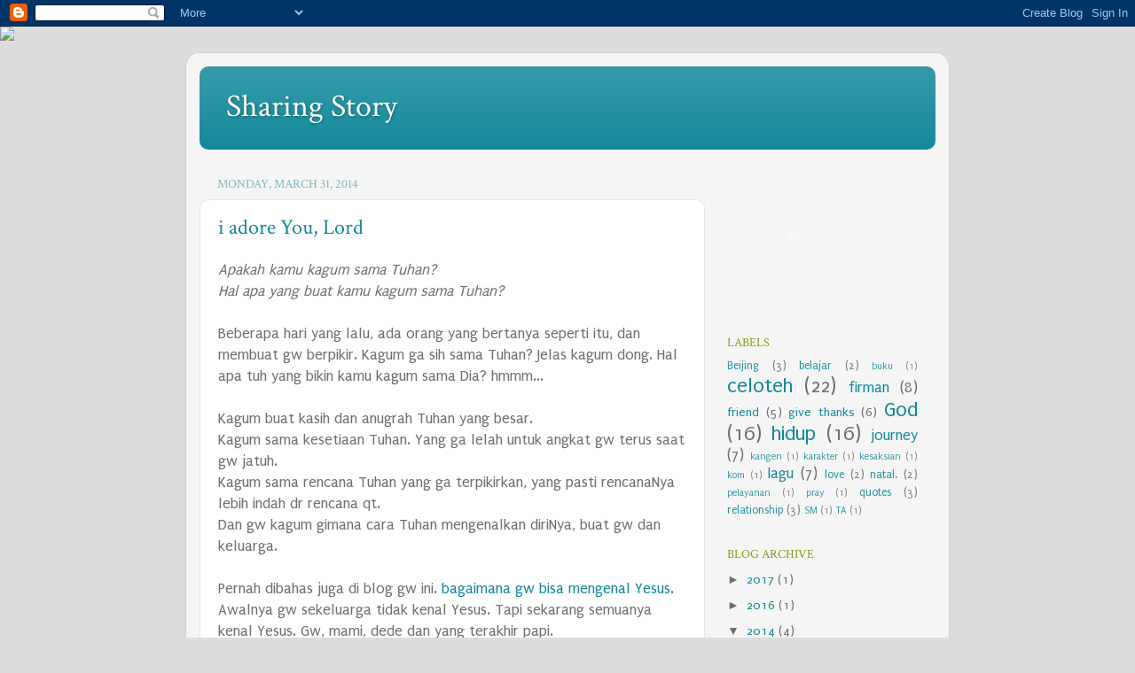

--- FILE ---
content_type: text/html; charset=UTF-8
request_url: https://melissahalim.blogspot.com/2014/
body_size: 31131
content:
<!DOCTYPE html>
<html class='v2' dir='ltr' lang='en'>
<head>
<link href='https://www.blogger.com/static/v1/widgets/335934321-css_bundle_v2.css' rel='stylesheet' type='text/css'/>
<meta content='width=1100' name='viewport'/>
<meta content='text/html; charset=UTF-8' http-equiv='Content-Type'/>
<meta content='blogger' name='generator'/>
<link href='https://melissahalim.blogspot.com/favicon.ico' rel='icon' type='image/x-icon'/>
<link href='http://melissahalim.blogspot.com/2014/' rel='canonical'/>
<link rel="alternate" type="application/atom+xml" title="Sharing Story - Atom" href="https://melissahalim.blogspot.com/feeds/posts/default" />
<link rel="alternate" type="application/rss+xml" title="Sharing Story - RSS" href="https://melissahalim.blogspot.com/feeds/posts/default?alt=rss" />
<link rel="service.post" type="application/atom+xml" title="Sharing Story - Atom" href="https://www.blogger.com/feeds/3010453344112703165/posts/default" />
<!--Can't find substitution for tag [blog.ieCssRetrofitLinks]-->
<meta content='http://melissahalim.blogspot.com/2014/' property='og:url'/>
<meta content='Sharing Story' property='og:title'/>
<meta content='' property='og:description'/>
<title>Sharing Story: 2014</title>
<style type='text/css'>@font-face{font-family:'Cambria';font-style:normal;font-weight:400;font-display:swap;src:url(//fonts.gstatic.com/l/font?kit=GFDqWAB9jnWLT-HIK7ILrphaOAw&skey=d4699178559bc4b0&v=v18)format('woff2');unicode-range:U+0000-00FF,U+0131,U+0152-0153,U+02BB-02BC,U+02C6,U+02DA,U+02DC,U+0304,U+0308,U+0329,U+2000-206F,U+20AC,U+2122,U+2191,U+2193,U+2212,U+2215,U+FEFF,U+FFFD;}@font-face{font-family:'Crimson Text';font-style:normal;font-weight:400;font-display:swap;src:url(//fonts.gstatic.com/s/crimsontext/v19/wlp2gwHKFkZgtmSR3NB0oRJfYAhTIfFd3IhG.woff2)format('woff2');unicode-range:U+0102-0103,U+0110-0111,U+0128-0129,U+0168-0169,U+01A0-01A1,U+01AF-01B0,U+0300-0301,U+0303-0304,U+0308-0309,U+0323,U+0329,U+1EA0-1EF9,U+20AB;}@font-face{font-family:'Crimson Text';font-style:normal;font-weight:400;font-display:swap;src:url(//fonts.gstatic.com/s/crimsontext/v19/wlp2gwHKFkZgtmSR3NB0oRJfYQhTIfFd3IhG.woff2)format('woff2');unicode-range:U+0100-02BA,U+02BD-02C5,U+02C7-02CC,U+02CE-02D7,U+02DD-02FF,U+0304,U+0308,U+0329,U+1D00-1DBF,U+1E00-1E9F,U+1EF2-1EFF,U+2020,U+20A0-20AB,U+20AD-20C0,U+2113,U+2C60-2C7F,U+A720-A7FF;}@font-face{font-family:'Crimson Text';font-style:normal;font-weight:400;font-display:swap;src:url(//fonts.gstatic.com/s/crimsontext/v19/wlp2gwHKFkZgtmSR3NB0oRJfbwhTIfFd3A.woff2)format('woff2');unicode-range:U+0000-00FF,U+0131,U+0152-0153,U+02BB-02BC,U+02C6,U+02DA,U+02DC,U+0304,U+0308,U+0329,U+2000-206F,U+20AC,U+2122,U+2191,U+2193,U+2212,U+2215,U+FEFF,U+FFFD;}@font-face{font-family:'Puritan';font-style:normal;font-weight:400;font-display:swap;src:url(//fonts.gstatic.com/s/puritan/v25/845YNMgkAJ2VTtIoxJ36RPSL90I.woff2)format('woff2');unicode-range:U+0000-00FF,U+0131,U+0152-0153,U+02BB-02BC,U+02C6,U+02DA,U+02DC,U+0304,U+0308,U+0329,U+2000-206F,U+20AC,U+2122,U+2191,U+2193,U+2212,U+2215,U+FEFF,U+FFFD;}</style>
<style id='page-skin-1' type='text/css'><!--
/*-----------------------------------------------
Blogger Template Style
Name:     Picture Window
Designer: Blogger
URL:      www.blogger.com
----------------------------------------------- */
/* Content
----------------------------------------------- */
body {
font: normal normal 16px Puritan;
color: #6e6e6e;
background: #dddddd url(//themes.googleusercontent.com/image?id=1fupio4xM9eVxyr-k5QC5RiCJlYR35r9dXsp63RKsKt64v33poi2MvnjkX_1MULBY8BsT) repeat-x fixed bottom center;
}
html body .region-inner {
min-width: 0;
max-width: 100%;
width: auto;
}
.content-outer {
font-size: 90%;
}
a:link {
text-decoration:none;
color: #118899;
}
a:visited {
text-decoration:none;
color: #77471b;
}
a:hover {
text-decoration:underline;
color: #444444;
}
.content-outer {
background: transparent url(//www.blogblog.com/1kt/transparent/white80.png) repeat scroll top left;
-moz-border-radius: 15px;
-webkit-border-radius: 15px;
-goog-ms-border-radius: 15px;
border-radius: 15px;
-moz-box-shadow: 0 0 3px rgba(0, 0, 0, .15);
-webkit-box-shadow: 0 0 3px rgba(0, 0, 0, .15);
-goog-ms-box-shadow: 0 0 3px rgba(0, 0, 0, .15);
box-shadow: 0 0 3px rgba(0, 0, 0, .15);
margin: 30px auto;
}
.content-inner {
padding: 15px;
}
/* Header
----------------------------------------------- */
.header-outer {
background: #118899 url(//www.blogblog.com/1kt/transparent/header_gradient_shade.png) repeat-x scroll top left;
_background-image: none;
color: #ffffff;
-moz-border-radius: 10px;
-webkit-border-radius: 10px;
-goog-ms-border-radius: 10px;
border-radius: 10px;
}
.Header img, .Header #header-inner {
-moz-border-radius: 10px;
-webkit-border-radius: 10px;
-goog-ms-border-radius: 10px;
border-radius: 10px;
}
.header-inner .Header .titlewrapper,
.header-inner .Header .descriptionwrapper {
padding-left: 30px;
padding-right: 30px;
}
.Header h1 {
font: normal normal 36px Crimson Text;
text-shadow: 1px 1px 3px rgba(0, 0, 0, 0.3);
}
.Header h1 a {
color: #ffffff;
}
.Header .description {
font-size: 130%;
}
/* Tabs
----------------------------------------------- */
.tabs-inner {
margin: .5em 0 0;
padding: 0;
}
.tabs-inner .section {
margin: 0;
}
.tabs-inner .widget ul {
padding: 0;
background: #118899 url(//www.blogblog.com/1kt/transparent/tabs_gradient_shade.png) repeat scroll bottom;
-moz-border-radius: 10px;
-webkit-border-radius: 10px;
-goog-ms-border-radius: 10px;
border-radius: 10px;
}
.tabs-inner .widget li {
border: none;
}
.tabs-inner .widget li a {
display: inline-block;
padding: .5em 1em;
margin-right: 0;
color: #999999;
font: normal normal 12px Cambria;
-moz-border-radius: 0 0 0 0;
-webkit-border-top-left-radius: 0;
-webkit-border-top-right-radius: 0;
-goog-ms-border-radius: 0 0 0 0;
border-radius: 0 0 0 0;
background: transparent none no-repeat scroll top left;
border-right: 1px solid #cccccc;
}
.tabs-inner .widget li:first-child a {
padding-left: 1.25em;
-moz-border-radius-topleft: 10px;
-moz-border-radius-bottomleft: 10px;
-webkit-border-top-left-radius: 10px;
-webkit-border-bottom-left-radius: 10px;
-goog-ms-border-top-left-radius: 10px;
-goog-ms-border-bottom-left-radius: 10px;
border-top-left-radius: 10px;
border-bottom-left-radius: 10px;
}
.tabs-inner .widget li.selected a,
.tabs-inner .widget li a:hover {
position: relative;
z-index: 1;
background: #ffffff url(//www.blogblog.com/1kt/transparent/tabs_gradient_shade.png) repeat scroll bottom;
color: #000000;
-moz-box-shadow: 0 0 0 rgba(0, 0, 0, .15);
-webkit-box-shadow: 0 0 0 rgba(0, 0, 0, .15);
-goog-ms-box-shadow: 0 0 0 rgba(0, 0, 0, .15);
box-shadow: 0 0 0 rgba(0, 0, 0, .15);
}
/* Headings
----------------------------------------------- */
h2 {
font: normal normal 100% Crimson Text;
text-transform: uppercase;
color: #889911;
margin: .5em 0;
}
/* Main
----------------------------------------------- */
.main-outer {
background: transparent none repeat scroll top center;
-moz-border-radius: 0 0 0 0;
-webkit-border-top-left-radius: 0;
-webkit-border-top-right-radius: 0;
-webkit-border-bottom-left-radius: 0;
-webkit-border-bottom-right-radius: 0;
-goog-ms-border-radius: 0 0 0 0;
border-radius: 0 0 0 0;
-moz-box-shadow: 0 0 0 rgba(0, 0, 0, .15);
-webkit-box-shadow: 0 0 0 rgba(0, 0, 0, .15);
-goog-ms-box-shadow: 0 0 0 rgba(0, 0, 0, .15);
box-shadow: 0 0 0 rgba(0, 0, 0, .15);
}
.main-inner {
padding: 15px 5px 20px;
}
.main-inner .column-center-inner {
padding: 0 0;
}
.main-inner .column-left-inner {
padding-left: 0;
}
.main-inner .column-right-inner {
padding-right: 0;
}
/* Posts
----------------------------------------------- */
h3.post-title {
margin: 0;
font: normal normal 24px Crimson Text;
}
.comments h4 {
margin: 1em 0 0;
font: normal normal 24px Crimson Text;
}
.date-header span {
color: #78b8b8;
}
.post-outer {
background-color: #ffffff;
border: solid 1px #e5e5e5;
-moz-border-radius: 10px;
-webkit-border-radius: 10px;
border-radius: 10px;
-goog-ms-border-radius: 10px;
padding: 15px 20px;
margin: 0 -20px 20px;
}
.post-body {
line-height: 1.4;
font-size: 110%;
position: relative;
}
.post-header {
margin: 0 0 1.5em;
color: #999999;
line-height: 1.6;
}
.post-footer {
margin: .5em 0 0;
color: #999999;
line-height: 1.6;
}
#blog-pager {
font-size: 140%
}
#comments .comment-author {
padding-top: 1.5em;
border-top: dashed 1px #ccc;
border-top: dashed 1px rgba(128, 128, 128, .5);
background-position: 0 1.5em;
}
#comments .comment-author:first-child {
padding-top: 0;
border-top: none;
}
.avatar-image-container {
margin: .2em 0 0;
}
/* Comments
----------------------------------------------- */
.comments .comments-content .icon.blog-author {
background-repeat: no-repeat;
background-image: url([data-uri]);
}
.comments .comments-content .loadmore a {
border-top: 1px solid #444444;
border-bottom: 1px solid #444444;
}
.comments .continue {
border-top: 2px solid #444444;
}
/* Widgets
----------------------------------------------- */
.widget ul, .widget #ArchiveList ul.flat {
padding: 0;
list-style: none;
}
.widget ul li, .widget #ArchiveList ul.flat li {
border-top: dashed 1px #ccc;
border-top: dashed 1px rgba(128, 128, 128, .5);
}
.widget ul li:first-child, .widget #ArchiveList ul.flat li:first-child {
border-top: none;
}
.widget .post-body ul {
list-style: disc;
}
.widget .post-body ul li {
border: none;
}
/* Footer
----------------------------------------------- */
.footer-outer {
color:#eeeeee;
background: transparent url(https://resources.blogblog.com/blogblog/data/1kt/transparent/black50.png) repeat scroll top left;
-moz-border-radius: 10px 10px 10px 10px;
-webkit-border-top-left-radius: 10px;
-webkit-border-top-right-radius: 10px;
-webkit-border-bottom-left-radius: 10px;
-webkit-border-bottom-right-radius: 10px;
-goog-ms-border-radius: 10px 10px 10px 10px;
border-radius: 10px 10px 10px 10px;
-moz-box-shadow: 0 0 0 rgba(0, 0, 0, .15);
-webkit-box-shadow: 0 0 0 rgba(0, 0, 0, .15);
-goog-ms-box-shadow: 0 0 0 rgba(0, 0, 0, .15);
box-shadow: 0 0 0 rgba(0, 0, 0, .15);
}
.footer-inner {
padding: 10px 5px 20px;
}
.footer-outer a {
color: #78b8b8;
}
.footer-outer a:visited {
color: #78b8b8;
}
.footer-outer a:hover {
color: #ffffff;
}
.footer-outer .widget h2 {
color: #bbbbbb;
}
/* Mobile
----------------------------------------------- */
html body.mobile {
height: auto;
}
html body.mobile {
min-height: 480px;
background-size: 100% auto;
}
.mobile .body-fauxcolumn-outer {
background: transparent none repeat scroll top left;
}
html .mobile .mobile-date-outer, html .mobile .blog-pager {
border-bottom: none;
background: transparent none repeat scroll top center;
margin-bottom: 10px;
}
.mobile .date-outer {
background: transparent none repeat scroll top center;
}
.mobile .header-outer, .mobile .main-outer,
.mobile .post-outer, .mobile .footer-outer {
-moz-border-radius: 0;
-webkit-border-radius: 0;
-goog-ms-border-radius: 0;
border-radius: 0;
}
.mobile .content-outer,
.mobile .main-outer,
.mobile .post-outer {
background: inherit;
border: none;
}
.mobile .content-outer {
font-size: 100%;
}
.mobile-link-button {
background-color: #118899;
}
.mobile-link-button a:link, .mobile-link-button a:visited {
color: #ffffff;
}
.mobile-index-contents {
color: #6e6e6e;
}
.mobile .tabs-inner .PageList .widget-content {
background: #ffffff url(//www.blogblog.com/1kt/transparent/tabs_gradient_shade.png) repeat scroll bottom;
color: #000000;
}
.mobile .tabs-inner .PageList .widget-content .pagelist-arrow {
border-left: 1px solid #cccccc;
}

--></style>
<style id='template-skin-1' type='text/css'><!--
body {
min-width: 860px;
}
.content-outer, .content-fauxcolumn-outer, .region-inner {
min-width: 860px;
max-width: 860px;
_width: 860px;
}
.main-inner .columns {
padding-left: 0px;
padding-right: 260px;
}
.main-inner .fauxcolumn-center-outer {
left: 0px;
right: 260px;
/* IE6 does not respect left and right together */
_width: expression(this.parentNode.offsetWidth -
parseInt("0px") -
parseInt("260px") + 'px');
}
.main-inner .fauxcolumn-left-outer {
width: 0px;
}
.main-inner .fauxcolumn-right-outer {
width: 260px;
}
.main-inner .column-left-outer {
width: 0px;
right: 100%;
margin-left: -0px;
}
.main-inner .column-right-outer {
width: 260px;
margin-right: -260px;
}
#layout {
min-width: 0;
}
#layout .content-outer {
min-width: 0;
width: 800px;
}
#layout .region-inner {
min-width: 0;
width: auto;
}
body#layout div.add_widget {
padding: 8px;
}
body#layout div.add_widget a {
margin-left: 32px;
}
--></style>
<style>
    body {background-image:url(\/\/themes.googleusercontent.com\/image?id=1fupio4xM9eVxyr-k5QC5RiCJlYR35r9dXsp63RKsKt64v33poi2MvnjkX_1MULBY8BsT);}
    
@media (max-width: 200px) { body {background-image:url(\/\/themes.googleusercontent.com\/image?id=1fupio4xM9eVxyr-k5QC5RiCJlYR35r9dXsp63RKsKt64v33poi2MvnjkX_1MULBY8BsT&options=w200);}}
@media (max-width: 400px) and (min-width: 201px) { body {background-image:url(\/\/themes.googleusercontent.com\/image?id=1fupio4xM9eVxyr-k5QC5RiCJlYR35r9dXsp63RKsKt64v33poi2MvnjkX_1MULBY8BsT&options=w400);}}
@media (max-width: 800px) and (min-width: 401px) { body {background-image:url(\/\/themes.googleusercontent.com\/image?id=1fupio4xM9eVxyr-k5QC5RiCJlYR35r9dXsp63RKsKt64v33poi2MvnjkX_1MULBY8BsT&options=w800);}}
@media (max-width: 1200px) and (min-width: 801px) { body {background-image:url(\/\/themes.googleusercontent.com\/image?id=1fupio4xM9eVxyr-k5QC5RiCJlYR35r9dXsp63RKsKt64v33poi2MvnjkX_1MULBY8BsT&options=w1200);}}
/* Last tag covers anything over one higher than the previous max-size cap. */
@media (min-width: 1201px) { body {background-image:url(\/\/themes.googleusercontent.com\/image?id=1fupio4xM9eVxyr-k5QC5RiCJlYR35r9dXsp63RKsKt64v33poi2MvnjkX_1MULBY8BsT&options=w1600);}}
  </style>
<link href='https://www.blogger.com/dyn-css/authorization.css?targetBlogID=3010453344112703165&amp;zx=ce9ea5d1-a859-4efd-ac7f-85b36f8bf6b7' media='none' onload='if(media!=&#39;all&#39;)media=&#39;all&#39;' rel='stylesheet'/><noscript><link href='https://www.blogger.com/dyn-css/authorization.css?targetBlogID=3010453344112703165&amp;zx=ce9ea5d1-a859-4efd-ac7f-85b36f8bf6b7' rel='stylesheet'/></noscript>
<meta name='google-adsense-platform-account' content='ca-host-pub-1556223355139109'/>
<meta name='google-adsense-platform-domain' content='blogspot.com'/>

</head>
<body class='loading variant-shade'>
<div class='navbar section' id='navbar' name='Navbar'><div class='widget Navbar' data-version='1' id='Navbar1'><script type="text/javascript">
    function setAttributeOnload(object, attribute, val) {
      if(window.addEventListener) {
        window.addEventListener('load',
          function(){ object[attribute] = val; }, false);
      } else {
        window.attachEvent('onload', function(){ object[attribute] = val; });
      }
    }
  </script>
<div id="navbar-iframe-container"></div>
<script type="text/javascript" src="https://apis.google.com/js/platform.js"></script>
<script type="text/javascript">
      gapi.load("gapi.iframes:gapi.iframes.style.bubble", function() {
        if (gapi.iframes && gapi.iframes.getContext) {
          gapi.iframes.getContext().openChild({
              url: 'https://www.blogger.com/navbar/3010453344112703165?origin\x3dhttps://melissahalim.blogspot.com',
              where: document.getElementById("navbar-iframe-container"),
              id: "navbar-iframe"
          });
        }
      });
    </script><script type="text/javascript">
(function() {
var script = document.createElement('script');
script.type = 'text/javascript';
script.src = '//pagead2.googlesyndication.com/pagead/js/google_top_exp.js';
var head = document.getElementsByTagName('head')[0];
if (head) {
head.appendChild(script);
}})();
</script>
</div></div>
<div class='body-fauxcolumns'>
<div class='fauxcolumn-outer body-fauxcolumn-outer'>
<div class='cap-top'>
<div class='cap-left'></div>
<div class='cap-right'></div>
</div>
<div class='fauxborder-left'>
<div class='fauxborder-right'></div>
<div class='fauxcolumn-inner'>
</div>
</div>
<div class='cap-bottom'>
<div class='cap-left'></div>
<div class='cap-right'></div>
</div>
</div>
</div>
<div class='content'>
<div class='content-fauxcolumns'>
<div class='fauxcolumn-outer content-fauxcolumn-outer'>
<div class='cap-top'>
<div class='cap-left'></div>
<div class='cap-right'></div>
</div>
<div class='fauxborder-left'>
<div class='fauxborder-right'></div>
<div class='fauxcolumn-inner'>
</div>
</div>
<div class='cap-bottom'>
<div class='cap-left'></div>
<div class='cap-right'></div>
</div>
</div>
</div>
<div class='content-outer'>
<div class='content-cap-top cap-top'>
<div class='cap-left'></div>
<div class='cap-right'></div>
</div>
<div class='fauxborder-left content-fauxborder-left'>
<div class='fauxborder-right content-fauxborder-right'></div>
<div class='content-inner'>
<header>
<div class='header-outer'>
<div class='header-cap-top cap-top'>
<div class='cap-left'></div>
<div class='cap-right'></div>
</div>
<div class='fauxborder-left header-fauxborder-left'>
<div class='fauxborder-right header-fauxborder-right'></div>
<div class='region-inner header-inner'>
<div class='header section' id='header' name='Header'><div class='widget Header' data-version='1' id='Header1'>
<div id='header-inner'>
<div class='titlewrapper'>
<h1 class='title'>
<a href='https://melissahalim.blogspot.com/'>
Sharing Story
</a>
</h1>
</div>
<div class='descriptionwrapper'>
<p class='description'><span>
</span></p>
</div>
</div>
</div></div>
</div>
</div>
<div class='header-cap-bottom cap-bottom'>
<div class='cap-left'></div>
<div class='cap-right'></div>
</div>
</div>
</header>
<div class='tabs-outer'>
<div class='tabs-cap-top cap-top'>
<div class='cap-left'></div>
<div class='cap-right'></div>
</div>
<div class='fauxborder-left tabs-fauxborder-left'>
<div class='fauxborder-right tabs-fauxborder-right'></div>
<div class='region-inner tabs-inner'>
<div class='tabs section' id='crosscol' name='Cross-Column'><div class='widget HTML' data-version='1' id='HTML1'>
<div class='widget-content'>
<script>document.write(unescape("%3Cstyle%20type%3D%22text/css%22%3E%0Abody%20%7B%20background-image%20%3A%20url%28%22http%3A//thecutestblogontheblock.com/backgrounds/Calm Breeze.jpg%20%22%29%3B%20background-position%3A%20center%3B%20background-repeat%3A%20no-repeat%3B%20%20background-attachment%20%3A%20fixed%3B%20%7D%0A%3C/style%3E%0A%3Cscript%20type%3D%22text/javascript%22%3E%0Avar%20div%20%3D%20document.createElement%28%27div%27%29%3B%0Adiv.setAttribute%28%27style%27%2C%22position%3A%20absolute%3B%20left%3A%200px%3B%20top%3A%2030px%3B%20z-index%3A%2050%3B%20width%3A%20150px%3B%20height%3A%2045px%3B%22%29%3B%0Adiv.innerHTML%20%3D%20%27%3Ca%20target%3D%22_blank%22%20href%3D%22%20http%3A//www.thecutestblogontheblock.com%22%3E%3Cimg%20border%3D%220%22%20src%3D%22http%3A//www.thecutestblogontheblock.com/images/tag.png%22%3E%3C/a%3E%27%3B%0Adocument.getElementsByTagName%28%27body%27%29.item%280%29.appendChild%28div%29%3B%0A%3C/script%3E"));</script>
</div>
<div class='clear'></div>
</div></div>
<div class='tabs no-items section' id='crosscol-overflow' name='Cross-Column 2'></div>
</div>
</div>
<div class='tabs-cap-bottom cap-bottom'>
<div class='cap-left'></div>
<div class='cap-right'></div>
</div>
</div>
<div class='main-outer'>
<div class='main-cap-top cap-top'>
<div class='cap-left'></div>
<div class='cap-right'></div>
</div>
<div class='fauxborder-left main-fauxborder-left'>
<div class='fauxborder-right main-fauxborder-right'></div>
<div class='region-inner main-inner'>
<div class='columns fauxcolumns'>
<div class='fauxcolumn-outer fauxcolumn-center-outer'>
<div class='cap-top'>
<div class='cap-left'></div>
<div class='cap-right'></div>
</div>
<div class='fauxborder-left'>
<div class='fauxborder-right'></div>
<div class='fauxcolumn-inner'>
</div>
</div>
<div class='cap-bottom'>
<div class='cap-left'></div>
<div class='cap-right'></div>
</div>
</div>
<div class='fauxcolumn-outer fauxcolumn-left-outer'>
<div class='cap-top'>
<div class='cap-left'></div>
<div class='cap-right'></div>
</div>
<div class='fauxborder-left'>
<div class='fauxborder-right'></div>
<div class='fauxcolumn-inner'>
</div>
</div>
<div class='cap-bottom'>
<div class='cap-left'></div>
<div class='cap-right'></div>
</div>
</div>
<div class='fauxcolumn-outer fauxcolumn-right-outer'>
<div class='cap-top'>
<div class='cap-left'></div>
<div class='cap-right'></div>
</div>
<div class='fauxborder-left'>
<div class='fauxborder-right'></div>
<div class='fauxcolumn-inner'>
</div>
</div>
<div class='cap-bottom'>
<div class='cap-left'></div>
<div class='cap-right'></div>
</div>
</div>
<!-- corrects IE6 width calculation -->
<div class='columns-inner'>
<div class='column-center-outer'>
<div class='column-center-inner'>
<div class='main section' id='main' name='Main'><div class='widget Blog' data-version='1' id='Blog1'>
<div class='blog-posts hfeed'>

          <div class="date-outer">
        
<h2 class='date-header'><span>Monday, March 31, 2014</span></h2>

          <div class="date-posts">
        
<div class='post-outer'>
<div class='post hentry uncustomized-post-template' itemprop='blogPost' itemscope='itemscope' itemtype='http://schema.org/BlogPosting'>
<meta content='3010453344112703165' itemprop='blogId'/>
<meta content='6761868875725832336' itemprop='postId'/>
<a name='6761868875725832336'></a>
<h3 class='post-title entry-title' itemprop='name'>
<a href='https://melissahalim.blogspot.com/2014/03/i-adore-you-lord.html'> i adore You, Lord</a>
</h3>
<div class='post-header'>
<div class='post-header-line-1'></div>
</div>
<div class='post-body entry-content' id='post-body-6761868875725832336' itemprop='description articleBody'>
<div style="margin-bottom: .0001pt; margin: 0in;">
<div style="margin-bottom: .0001pt; margin: 0in;">
<i><span style="font-family: inherit, serif; font-size: 13pt;">Apakah kamu kagum sama Tuhan?</span></i><span style="font-size: 13pt;"><o:p></o:p></span></div>
<div style="margin: 0in 0in 0.0001pt;">
<i><span style="font-family: inherit, serif; font-size: 13pt;">Hal apa yang buat kamu kagum sama Tuhan?</span></i><span style="font-size: 13pt;"><o:p></o:p></span></div>
<div style="margin: 0in 0in 0.0001pt;">
<span style="font-family: inherit, serif; font-size: 13pt;"><br />
Beberapa hari yang lalu, ada orang yang bertanya seperti itu, dan membuat gw
berpikir. Kagum ga sih sama Tuhan? Jelas kagum dong. Hal apa tuh yang bikin
kamu kagum sama Dia? hmmm...</span><span style="font-size: 13pt;"><o:p></o:p></span></div>
<div style="margin: 0in 0in 0.0001pt;">
<span style="font-family: inherit, serif; font-size: 13pt;"><br />
Kagum buat kasih dan anugrah Tuhan yang besar.</span><span style="font-size: 13pt;"><o:p></o:p></span></div>
<div style="margin: 0in 0in 0.0001pt;">
<span style="font-family: inherit, serif; font-size: 13pt;">Kagum sama kesetiaan Tuhan. Yang ga lelah untuk angkat gw terus
saat gw jatuh.</span><span style="font-size: 13pt;"><o:p></o:p></span></div>
<div style="margin: 0in 0in 0.0001pt;">
<span style="font-family: inherit, serif; font-size: 13pt;">Kagum sama rencana Tuhan yang ga terpikirkan, yang pasti
rencanaNya lebih indah dr rencana qt.</span><span style="font-size: 13pt;"><o:p></o:p></span></div>
<div style="margin: 0in 0in 0.0001pt;">
<span style="font-family: inherit, serif; font-size: 13pt;">Dan gw kagum gimana cara Tuhan mengenalkan diriNya, buat gw dan
keluarga.</span><span style="font-size: 13pt;"><o:p></o:p></span></div>
<div style="margin: 0in 0in 0.0001pt;">
<span style="font-family: inherit, serif; font-size: 13pt;"><br />
Pernah dibahas juga di blog gw ini.<span class="apple-converted-space">&nbsp;</span><a href="http://melissahalim.blogspot.com/2012/12/natal-ke-11-dalam-hidupku.html" target="_blank">bagaimana gw bisa mengenal Yesus</a>.
Awalnya gw sekeluarga tidak kenal Yesus. Tapi sekarang semuanya kenal Yesus.
Gw, mami, dede dan yang terakhir papi.</span><span style="font-size: 13pt;"><o:p></o:p></span></div>
<div style="margin: 0in 0in 0.0001pt;">
<span style="font-family: inherit, serif; font-size: 13pt;"><br />
Gw ke greja cuma awalnya untuk nilai agama di sekolah dapet bagus. Mami ke
gereja karena nemenin gw ke gereja. Dd ke gereja yah karena cc dan maminya ke
gereja. Papi? dia cuma nganter-nganter qt ke gereja. Uda sering diajakin dulu
ga pernah mau. Gw sama mami semenjak kenal Yesus, sama-sama doain supaya papi
juga bisa kenal Yesus. ada doain sekitar 6tahun mungkin, rada lupa. Sampai
akhirnya si papi tuh ada sakit, stres, susah tidur banyak pikiran. bawaanya
emosional, marah-marah, resah gelisah. Trus gw sama mami suka ceritain tentang
Tuhan, supaya papi tuh ke gereja aja. Ga usa stres dan banyak pikiran yang
engga-engga, qt punya Yesus Juruslamat qt, yang kasih qt damai sejahtera dan
sukacita. Pelan-pelan si papi mulai mau dengerin. Sampai akhirnya papi juga
suka ngeluh dan nanya ke gw. "Lis doain papi dong, gimana sih nih papi
perasaanya ga enak." ngeluh2 gitu. Tapi uda mulai buka hati mau dengerin,
nanya2 tentang Yesus gt. dan akhirnya mau ke gereja. Sekarang juga uda di
baptis. Sekeluarga pergi bareng ke gereja rasanya gimana gitu. seneng. Caranya
unik kan? ada aja deh caranya Tuhan. Dan firmanNya yang bilang kalo satu orang
diselamatkan seisi rumah juga diselamatkan itu gw alamin.<span class="apple-converted-space">&nbsp;</span><b>KIS16:31</b>.</span><span style="font-size: 13pt;"><o:p></o:p></span></div>
<div style="margin: 0in 0in 0.0001pt;">
<span style="font-size: 13pt;"><br />
</span><i><span style="font-family: inherit, serif; font-size: 13pt;">Pertanyaan selanjutnya, adakah orang yang melihatmu dan kagum sama
Tuhan-mu?</span></i><span style="font-size: 13pt;"><o:p></o:p></span></div>
<div style="margin: 0in 0in 0.0001pt;">
<span style="font-size: 13pt;"><br />
</span><span style="font-family: inherit, serif; font-size: 13pt;">Hmm,
kl buat gw, yah si papi itu. hehe. Hal ini juga bikin merenung lagi. Bagaimana
dengan orang yang ada di sekitar qt? apakah mereka melihat hidup qt dan membuat
mereka kagum sama Tuhan qt atau malah qt bukan menjadi berkat tapi jadi batu
sandungan? Belajar lagi untuk mau menjadi lebih baik, memiliki hidup yang bisa
jadi berkat, bisa jadi saksi Kristus. Amin!</span><span style="font-size: 13pt;"><o:p></o:p></span></div>
<div style="margin: 0in 0in 0.0001pt;">
<br /></div>
<br />
<div class="MsoNormal">
<br /></div>
</div>
<div style='clear: both;'></div>
</div>
<div class='post-footer'>
<div class='post-footer-line post-footer-line-1'>
<span class='post-author vcard'>
Diposkan oleh
<span class='fn' itemprop='author' itemscope='itemscope' itemtype='http://schema.org/Person'>
<meta content='https://www.blogger.com/profile/04369953660532901397' itemprop='url'/>
<a class='g-profile' href='https://www.blogger.com/profile/04369953660532901397' rel='author' title='author profile'>
<span itemprop='name'>Melissa Halim</span>
</a>
</span>
</span>
<span class='post-timestamp'>
di
<meta content='http://melissahalim.blogspot.com/2014/03/i-adore-you-lord.html' itemprop='url'/>
<a class='timestamp-link' href='https://melissahalim.blogspot.com/2014/03/i-adore-you-lord.html' rel='bookmark' title='permanent link'><abbr class='published' itemprop='datePublished' title='2014-03-31T21:30:00-07:00'>9:30&#8239;PM</abbr></a>
</span>
<span class='post-comment-link'>
<a class='comment-link' href='https://melissahalim.blogspot.com/2014/03/i-adore-you-lord.html#comment-form' onclick=''>
2 comments:
  </a>
</span>
<span class='post-icons'>
<span class='item-control blog-admin pid-1127545185'>
<a href='https://www.blogger.com/post-edit.g?blogID=3010453344112703165&postID=6761868875725832336&from=pencil' title='Edit Post'>
<img alt='' class='icon-action' height='18' src='https://resources.blogblog.com/img/icon18_edit_allbkg.gif' width='18'/>
</a>
</span>
</span>
<div class='post-share-buttons goog-inline-block'>
<a class='goog-inline-block share-button sb-email' href='https://www.blogger.com/share-post.g?blogID=3010453344112703165&postID=6761868875725832336&target=email' target='_blank' title='Email This'><span class='share-button-link-text'>Email This</span></a><a class='goog-inline-block share-button sb-blog' href='https://www.blogger.com/share-post.g?blogID=3010453344112703165&postID=6761868875725832336&target=blog' onclick='window.open(this.href, "_blank", "height=270,width=475"); return false;' target='_blank' title='BlogThis!'><span class='share-button-link-text'>BlogThis!</span></a><a class='goog-inline-block share-button sb-twitter' href='https://www.blogger.com/share-post.g?blogID=3010453344112703165&postID=6761868875725832336&target=twitter' target='_blank' title='Share to X'><span class='share-button-link-text'>Share to X</span></a><a class='goog-inline-block share-button sb-facebook' href='https://www.blogger.com/share-post.g?blogID=3010453344112703165&postID=6761868875725832336&target=facebook' onclick='window.open(this.href, "_blank", "height=430,width=640"); return false;' target='_blank' title='Share to Facebook'><span class='share-button-link-text'>Share to Facebook</span></a><a class='goog-inline-block share-button sb-pinterest' href='https://www.blogger.com/share-post.g?blogID=3010453344112703165&postID=6761868875725832336&target=pinterest' target='_blank' title='Share to Pinterest'><span class='share-button-link-text'>Share to Pinterest</span></a>
</div>
</div>
<div class='post-footer-line post-footer-line-2'>
<span class='post-labels'>
Label:
<a href='https://melissahalim.blogspot.com/search/label/celoteh' rel='tag'>celoteh</a>,
<a href='https://melissahalim.blogspot.com/search/label/God' rel='tag'>God</a>,
<a href='https://melissahalim.blogspot.com/search/label/hidup' rel='tag'>hidup</a>,
<a href='https://melissahalim.blogspot.com/search/label/journey' rel='tag'>journey</a>
</span>
</div>
<div class='post-footer-line post-footer-line-3'>
<span class='post-location'>
</span>
</div>
</div>
</div>
</div>

          </div></div>
        

          <div class="date-outer">
        
<h2 class='date-header'><span>Wednesday, February 19, 2014</span></h2>

          <div class="date-posts">
        
<div class='post-outer'>
<div class='post hentry uncustomized-post-template' itemprop='blogPost' itemscope='itemscope' itemtype='http://schema.org/BlogPosting'>
<meta content='https://blogger.googleusercontent.com/img/b/R29vZ2xl/AVvXsEgNNGCjzfq6U2jua1U_BNpenUK1UkNW5sbOR9y6CvdUC6xrtc_P6wyYNEN4-S0w8dwEcoJEGN7_r-Ix-ciRLO2JQ9nICv0TWEN2JMVVgMucgQXxZa6AbJUSaia8yE5kxdf04I1fWTWNrQM5/s1600/enjooy-01.jpg' itemprop='image_url'/>
<meta content='3010453344112703165' itemprop='blogId'/>
<meta content='3687513593420692705' itemprop='postId'/>
<a name='3687513593420692705'></a>
<h3 class='post-title entry-title' itemprop='name'>
<a href='https://melissahalim.blogspot.com/2014/02/enjoy-every-single-moment.html'>Enjoy every single moment</a>
</h3>
<div class='post-header'>
<div class='post-header-line-1'></div>
</div>
<div class='post-body entry-content' id='post-body-3687513593420692705' itemprop='description articleBody'>
<div class="separator" style="clear: both; text-align: center;">
</div>
<br />
<br />
<div class="separator" style="clear: both; text-align: center;">
<a href="https://blogger.googleusercontent.com/img/b/R29vZ2xl/AVvXsEgNNGCjzfq6U2jua1U_BNpenUK1UkNW5sbOR9y6CvdUC6xrtc_P6wyYNEN4-S0w8dwEcoJEGN7_r-Ix-ciRLO2JQ9nICv0TWEN2JMVVgMucgQXxZa6AbJUSaia8yE5kxdf04I1fWTWNrQM5/s1600/enjooy-01.jpg" imageanchor="1" style="margin-left: 1em; margin-right: 1em;"><img border="0" height="319" src="https://blogger.googleusercontent.com/img/b/R29vZ2xl/AVvXsEgNNGCjzfq6U2jua1U_BNpenUK1UkNW5sbOR9y6CvdUC6xrtc_P6wyYNEN4-S0w8dwEcoJEGN7_r-Ix-ciRLO2JQ9nICv0TWEN2JMVVgMucgQXxZa6AbJUSaia8yE5kxdf04I1fWTWNrQM5/s1600/enjooy-01.jpg" width="320" /></a></div>
<div class="separator" style="clear: both; text-align: center;">
</div>
<div class="separator" style="clear: both; text-align: center;">
</div>
<br />
<div class="separator" style="clear: both; text-align: center;">
</div>
<div class="separator" style="clear: both; text-align: center;">
</div>
<div class="separator" style="clear: both; text-align: center;">
</div>
<div class="separator" style="clear: both; text-align: center;">
</div>
<div class="separator" style="clear: both; text-align: center;">
</div>
<i>Enjoy every single moment. the good, the bad, the beautiful, the ugly, the inspiring, the not - so - glamourous moments. Thank God through it all.</i><b> -Megan Matt.</b><br />
<br />
Yup! betul banget. apapun yang terjadi dalam hidup ini. qt mau <i>enjoy</i> ato engga itu semua keputusan qt. Kebahagiaan itu tergantung dari mana cara qt memandang.<i> Think positive n be positive!</i> Inget selalu<i> God is good all the time, so enjoy every single moment and thank God through it all, guys!</i><br />
<br />
<br />
<div style='clear: both;'></div>
</div>
<div class='post-footer'>
<div class='post-footer-line post-footer-line-1'>
<span class='post-author vcard'>
Diposkan oleh
<span class='fn' itemprop='author' itemscope='itemscope' itemtype='http://schema.org/Person'>
<meta content='https://www.blogger.com/profile/04369953660532901397' itemprop='url'/>
<a class='g-profile' href='https://www.blogger.com/profile/04369953660532901397' rel='author' title='author profile'>
<span itemprop='name'>Melissa Halim</span>
</a>
</span>
</span>
<span class='post-timestamp'>
di
<meta content='http://melissahalim.blogspot.com/2014/02/enjoy-every-single-moment.html' itemprop='url'/>
<a class='timestamp-link' href='https://melissahalim.blogspot.com/2014/02/enjoy-every-single-moment.html' rel='bookmark' title='permanent link'><abbr class='published' itemprop='datePublished' title='2014-02-19T00:45:00-08:00'>12:45&#8239;AM</abbr></a>
</span>
<span class='post-comment-link'>
<a class='comment-link' href='https://melissahalim.blogspot.com/2014/02/enjoy-every-single-moment.html#comment-form' onclick=''>
No comments:
  </a>
</span>
<span class='post-icons'>
<span class='item-control blog-admin pid-1127545185'>
<a href='https://www.blogger.com/post-edit.g?blogID=3010453344112703165&postID=3687513593420692705&from=pencil' title='Edit Post'>
<img alt='' class='icon-action' height='18' src='https://resources.blogblog.com/img/icon18_edit_allbkg.gif' width='18'/>
</a>
</span>
</span>
<div class='post-share-buttons goog-inline-block'>
<a class='goog-inline-block share-button sb-email' href='https://www.blogger.com/share-post.g?blogID=3010453344112703165&postID=3687513593420692705&target=email' target='_blank' title='Email This'><span class='share-button-link-text'>Email This</span></a><a class='goog-inline-block share-button sb-blog' href='https://www.blogger.com/share-post.g?blogID=3010453344112703165&postID=3687513593420692705&target=blog' onclick='window.open(this.href, "_blank", "height=270,width=475"); return false;' target='_blank' title='BlogThis!'><span class='share-button-link-text'>BlogThis!</span></a><a class='goog-inline-block share-button sb-twitter' href='https://www.blogger.com/share-post.g?blogID=3010453344112703165&postID=3687513593420692705&target=twitter' target='_blank' title='Share to X'><span class='share-button-link-text'>Share to X</span></a><a class='goog-inline-block share-button sb-facebook' href='https://www.blogger.com/share-post.g?blogID=3010453344112703165&postID=3687513593420692705&target=facebook' onclick='window.open(this.href, "_blank", "height=430,width=640"); return false;' target='_blank' title='Share to Facebook'><span class='share-button-link-text'>Share to Facebook</span></a><a class='goog-inline-block share-button sb-pinterest' href='https://www.blogger.com/share-post.g?blogID=3010453344112703165&postID=3687513593420692705&target=pinterest' target='_blank' title='Share to Pinterest'><span class='share-button-link-text'>Share to Pinterest</span></a>
</div>
</div>
<div class='post-footer-line post-footer-line-2'>
<span class='post-labels'>
Label:
<a href='https://melissahalim.blogspot.com/search/label/give%20thanks' rel='tag'>give thanks</a>,
<a href='https://melissahalim.blogspot.com/search/label/God' rel='tag'>God</a>,
<a href='https://melissahalim.blogspot.com/search/label/hidup' rel='tag'>hidup</a>,
<a href='https://melissahalim.blogspot.com/search/label/quotes' rel='tag'>quotes</a>
</span>
</div>
<div class='post-footer-line post-footer-line-3'>
<span class='post-location'>
</span>
</div>
</div>
</div>
</div>

          </div></div>
        

          <div class="date-outer">
        
<h2 class='date-header'><span>Friday, February 14, 2014</span></h2>

          <div class="date-posts">
        
<div class='post-outer'>
<div class='post hentry uncustomized-post-template' itemprop='blogPost' itemscope='itemscope' itemtype='http://schema.org/BlogPosting'>
<meta content='3010453344112703165' itemprop='blogId'/>
<meta content='962925269084023294' itemprop='postId'/>
<a name='962925269084023294'></a>
<h3 class='post-title entry-title' itemprop='name'>
<a href='https://melissahalim.blogspot.com/2014/02/7-check-lists-dalam-memilih-pasangan.html'>7 Check lists dalam memilih pasangan hidup</a>
</h3>
<div class='post-header'>
<div class='post-header-line-1'></div>
</div>
<div class='post-body entry-content' id='post-body-962925269084023294' itemprop='description articleBody'>
<!--[if gte mso 9]><xml>
 <w:WordDocument>
  <w:View>Normal</w:View>
  <w:Zoom>0</w:Zoom>
  <w:TrackMoves/>
  <w:TrackFormatting/>
  <w:PunctuationKerning/>
  <w:ValidateAgainstSchemas/>
  <w:SaveIfXMLInvalid>false</w:SaveIfXMLInvalid>
  <w:IgnoreMixedContent>false</w:IgnoreMixedContent>
  <w:AlwaysShowPlaceholderText>false</w:AlwaysShowPlaceholderText>
  <w:DoNotPromoteQF/>
  <w:LidThemeOther>IN</w:LidThemeOther>
  <w:LidThemeAsian>ZH-CN</w:LidThemeAsian>
  <w:LidThemeComplexScript>X-NONE</w:LidThemeComplexScript>
  <w:Compatibility>
   <w:BreakWrappedTables/>
   <w:SnapToGridInCell/>
   <w:WrapTextWithPunct/>
   <w:UseAsianBreakRules/>
   <w:DontGrowAutofit/>
   <w:SplitPgBreakAndParaMark/>
   <w:DontVertAlignCellWithSp/>
   <w:DontBreakConstrainedForcedTables/>
   <w:DontVertAlignInTxbx/>
   <w:Word11KerningPairs/>
   <w:CachedColBalance/>
   <w:UseFELayout/>
  </w:Compatibility>
  <w:BrowserLevel>MicrosoftInternetExplorer4</w:BrowserLevel>
  <m:mathPr>
   <m:mathFont m:val="Cambria Math"/>
   <m:brkBin m:val="before"/>
   <m:brkBinSub m:val="--"/>
   <m:smallFrac m:val="off"/>
   <m:dispDef/>
   <m:lMargin m:val="0"/>
   <m:rMargin m:val="0"/>
   <m:defJc m:val="centerGroup"/>
   <m:wrapIndent m:val="1440"/>
   <m:intLim m:val="subSup"/>
   <m:naryLim m:val="undOvr"/>
  </m:mathPr></w:WordDocument>
</xml><![endif]--><br />
<!--[if gte mso 9]><xml>
 <w:LatentStyles DefLockedState="false" DefUnhideWhenUsed="true"
  DefSemiHidden="true" DefQFormat="false" DefPriority="99"
  LatentStyleCount="267">
  <w:LsdException Locked="false" Priority="0" SemiHidden="false"
   UnhideWhenUsed="false" QFormat="true" Name="Normal"/>
  <w:LsdException Locked="false" Priority="9" SemiHidden="false"
   UnhideWhenUsed="false" QFormat="true" Name="heading 1"/>
  <w:LsdException Locked="false" Priority="9" QFormat="true" Name="heading 2"/>
  <w:LsdException Locked="false" Priority="9" QFormat="true" Name="heading 3"/>
  <w:LsdException Locked="false" Priority="9" QFormat="true" Name="heading 4"/>
  <w:LsdException Locked="false" Priority="9" QFormat="true" Name="heading 5"/>
  <w:LsdException Locked="false" Priority="9" QFormat="true" Name="heading 6"/>
  <w:LsdException Locked="false" Priority="9" QFormat="true" Name="heading 7"/>
  <w:LsdException Locked="false" Priority="9" QFormat="true" Name="heading 8"/>
  <w:LsdException Locked="false" Priority="9" QFormat="true" Name="heading 9"/>
  <w:LsdException Locked="false" Priority="39" Name="toc 1"/>
  <w:LsdException Locked="false" Priority="39" Name="toc 2"/>
  <w:LsdException Locked="false" Priority="39" Name="toc 3"/>
  <w:LsdException Locked="false" Priority="39" Name="toc 4"/>
  <w:LsdException Locked="false" Priority="39" Name="toc 5"/>
  <w:LsdException Locked="false" Priority="39" Name="toc 6"/>
  <w:LsdException Locked="false" Priority="39" Name="toc 7"/>
  <w:LsdException Locked="false" Priority="39" Name="toc 8"/>
  <w:LsdException Locked="false" Priority="39" Name="toc 9"/>
  <w:LsdException Locked="false" Priority="35" QFormat="true" Name="caption"/>
  <w:LsdException Locked="false" Priority="10" SemiHidden="false"
   UnhideWhenUsed="false" QFormat="true" Name="Title"/>
  <w:LsdException Locked="false" Priority="1" Name="Default Paragraph Font"/>
  <w:LsdException Locked="false" Priority="11" SemiHidden="false"
   UnhideWhenUsed="false" QFormat="true" Name="Subtitle"/>
  <w:LsdException Locked="false" Priority="22" SemiHidden="false"
   UnhideWhenUsed="false" QFormat="true" Name="Strong"/>
  <w:LsdException Locked="false" Priority="20" SemiHidden="false"
   UnhideWhenUsed="false" QFormat="true" Name="Emphasis"/>
  <w:LsdException Locked="false" Priority="59" SemiHidden="false"
   UnhideWhenUsed="false" Name="Table Grid"/>
  <w:LsdException Locked="false" UnhideWhenUsed="false" Name="Placeholder Text"/>
  <w:LsdException Locked="false" Priority="1" SemiHidden="false"
   UnhideWhenUsed="false" QFormat="true" Name="No Spacing"/>
  <w:LsdException Locked="false" Priority="60" SemiHidden="false"
   UnhideWhenUsed="false" Name="Light Shading"/>
  <w:LsdException Locked="false" Priority="61" SemiHidden="false"
   UnhideWhenUsed="false" Name="Light List"/>
  <w:LsdException Locked="false" Priority="62" SemiHidden="false"
   UnhideWhenUsed="false" Name="Light Grid"/>
  <w:LsdException Locked="false" Priority="63" SemiHidden="false"
   UnhideWhenUsed="false" Name="Medium Shading 1"/>
  <w:LsdException Locked="false" Priority="64" SemiHidden="false"
   UnhideWhenUsed="false" Name="Medium Shading 2"/>
  <w:LsdException Locked="false" Priority="65" SemiHidden="false"
   UnhideWhenUsed="false" Name="Medium List 1"/>
  <w:LsdException Locked="false" Priority="66" SemiHidden="false"
   UnhideWhenUsed="false" Name="Medium List 2"/>
  <w:LsdException Locked="false" Priority="67" SemiHidden="false"
   UnhideWhenUsed="false" Name="Medium Grid 1"/>
  <w:LsdException Locked="false" Priority="68" SemiHidden="false"
   UnhideWhenUsed="false" Name="Medium Grid 2"/>
  <w:LsdException Locked="false" Priority="69" SemiHidden="false"
   UnhideWhenUsed="false" Name="Medium Grid 3"/>
  <w:LsdException Locked="false" Priority="70" SemiHidden="false"
   UnhideWhenUsed="false" Name="Dark List"/>
  <w:LsdException Locked="false" Priority="71" SemiHidden="false"
   UnhideWhenUsed="false" Name="Colorful Shading"/>
  <w:LsdException Locked="false" Priority="72" SemiHidden="false"
   UnhideWhenUsed="false" Name="Colorful List"/>
  <w:LsdException Locked="false" Priority="73" SemiHidden="false"
   UnhideWhenUsed="false" Name="Colorful Grid"/>
  <w:LsdException Locked="false" Priority="60" SemiHidden="false"
   UnhideWhenUsed="false" Name="Light Shading Accent 1"/>
  <w:LsdException Locked="false" Priority="61" SemiHidden="false"
   UnhideWhenUsed="false" Name="Light List Accent 1"/>
  <w:LsdException Locked="false" Priority="62" SemiHidden="false"
   UnhideWhenUsed="false" Name="Light Grid Accent 1"/>
  <w:LsdException Locked="false" Priority="63" SemiHidden="false"
   UnhideWhenUsed="false" Name="Medium Shading 1 Accent 1"/>
  <w:LsdException Locked="false" Priority="64" SemiHidden="false"
   UnhideWhenUsed="false" Name="Medium Shading 2 Accent 1"/>
  <w:LsdException Locked="false" Priority="65" SemiHidden="false"
   UnhideWhenUsed="false" Name="Medium List 1 Accent 1"/>
  <w:LsdException Locked="false" UnhideWhenUsed="false" Name="Revision"/>
  <w:LsdException Locked="false" Priority="34" SemiHidden="false"
   UnhideWhenUsed="false" QFormat="true" Name="List Paragraph"/>
  <w:LsdException Locked="false" Priority="29" SemiHidden="false"
   UnhideWhenUsed="false" QFormat="true" Name="Quote"/>
  <w:LsdException Locked="false" Priority="30" SemiHidden="false"
   UnhideWhenUsed="false" QFormat="true" Name="Intense Quote"/>
  <w:LsdException Locked="false" Priority="66" SemiHidden="false"
   UnhideWhenUsed="false" Name="Medium List 2 Accent 1"/>
  <w:LsdException Locked="false" Priority="67" SemiHidden="false"
   UnhideWhenUsed="false" Name="Medium Grid 1 Accent 1"/>
  <w:LsdException Locked="false" Priority="68" SemiHidden="false"
   UnhideWhenUsed="false" Name="Medium Grid 2 Accent 1"/>
  <w:LsdException Locked="false" Priority="69" SemiHidden="false"
   UnhideWhenUsed="false" Name="Medium Grid 3 Accent 1"/>
  <w:LsdException Locked="false" Priority="70" SemiHidden="false"
   UnhideWhenUsed="false" Name="Dark List Accent 1"/>
  <w:LsdException Locked="false" Priority="71" SemiHidden="false"
   UnhideWhenUsed="false" Name="Colorful Shading Accent 1"/>
  <w:LsdException Locked="false" Priority="72" SemiHidden="false"
   UnhideWhenUsed="false" Name="Colorful List Accent 1"/>
  <w:LsdException Locked="false" Priority="73" SemiHidden="false"
   UnhideWhenUsed="false" Name="Colorful Grid Accent 1"/>
  <w:LsdException Locked="false" Priority="60" SemiHidden="false"
   UnhideWhenUsed="false" Name="Light Shading Accent 2"/>
  <w:LsdException Locked="false" Priority="61" SemiHidden="false"
   UnhideWhenUsed="false" Name="Light List Accent 2"/>
  <w:LsdException Locked="false" Priority="62" SemiHidden="false"
   UnhideWhenUsed="false" Name="Light Grid Accent 2"/>
  <w:LsdException Locked="false" Priority="63" SemiHidden="false"
   UnhideWhenUsed="false" Name="Medium Shading 1 Accent 2"/>
  <w:LsdException Locked="false" Priority="64" SemiHidden="false"
   UnhideWhenUsed="false" Name="Medium Shading 2 Accent 2"/>
  <w:LsdException Locked="false" Priority="65" SemiHidden="false"
   UnhideWhenUsed="false" Name="Medium List 1 Accent 2"/>
  <w:LsdException Locked="false" Priority="66" SemiHidden="false"
   UnhideWhenUsed="false" Name="Medium List 2 Accent 2"/>
  <w:LsdException Locked="false" Priority="67" SemiHidden="false"
   UnhideWhenUsed="false" Name="Medium Grid 1 Accent 2"/>
  <w:LsdException Locked="false" Priority="68" SemiHidden="false"
   UnhideWhenUsed="false" Name="Medium Grid 2 Accent 2"/>
  <w:LsdException Locked="false" Priority="69" SemiHidden="false"
   UnhideWhenUsed="false" Name="Medium Grid 3 Accent 2"/>
  <w:LsdException Locked="false" Priority="70" SemiHidden="false"
   UnhideWhenUsed="false" Name="Dark List Accent 2"/>
  <w:LsdException Locked="false" Priority="71" SemiHidden="false"
   UnhideWhenUsed="false" Name="Colorful Shading Accent 2"/>
  <w:LsdException Locked="false" Priority="72" SemiHidden="false"
   UnhideWhenUsed="false" Name="Colorful List Accent 2"/>
  <w:LsdException Locked="false" Priority="73" SemiHidden="false"
   UnhideWhenUsed="false" Name="Colorful Grid Accent 2"/>
  <w:LsdException Locked="false" Priority="60" SemiHidden="false"
   UnhideWhenUsed="false" Name="Light Shading Accent 3"/>
  <w:LsdException Locked="false" Priority="61" SemiHidden="false"
   UnhideWhenUsed="false" Name="Light List Accent 3"/>
  <w:LsdException Locked="false" Priority="62" SemiHidden="false"
   UnhideWhenUsed="false" Name="Light Grid Accent 3"/>
  <w:LsdException Locked="false" Priority="63" SemiHidden="false"
   UnhideWhenUsed="false" Name="Medium Shading 1 Accent 3"/>
  <w:LsdException Locked="false" Priority="64" SemiHidden="false"
   UnhideWhenUsed="false" Name="Medium Shading 2 Accent 3"/>
  <w:LsdException Locked="false" Priority="65" SemiHidden="false"
   UnhideWhenUsed="false" Name="Medium List 1 Accent 3"/>
  <w:LsdException Locked="false" Priority="66" SemiHidden="false"
   UnhideWhenUsed="false" Name="Medium List 2 Accent 3"/>
  <w:LsdException Locked="false" Priority="67" SemiHidden="false"
   UnhideWhenUsed="false" Name="Medium Grid 1 Accent 3"/>
  <w:LsdException Locked="false" Priority="68" SemiHidden="false"
   UnhideWhenUsed="false" Name="Medium Grid 2 Accent 3"/>
  <w:LsdException Locked="false" Priority="69" SemiHidden="false"
   UnhideWhenUsed="false" Name="Medium Grid 3 Accent 3"/>
  <w:LsdException Locked="false" Priority="70" SemiHidden="false"
   UnhideWhenUsed="false" Name="Dark List Accent 3"/>
  <w:LsdException Locked="false" Priority="71" SemiHidden="false"
   UnhideWhenUsed="false" Name="Colorful Shading Accent 3"/>
  <w:LsdException Locked="false" Priority="72" SemiHidden="false"
   UnhideWhenUsed="false" Name="Colorful List Accent 3"/>
  <w:LsdException Locked="false" Priority="73" SemiHidden="false"
   UnhideWhenUsed="false" Name="Colorful Grid Accent 3"/>
  <w:LsdException Locked="false" Priority="60" SemiHidden="false"
   UnhideWhenUsed="false" Name="Light Shading Accent 4"/>
  <w:LsdException Locked="false" Priority="61" SemiHidden="false"
   UnhideWhenUsed="false" Name="Light List Accent 4"/>
  <w:LsdException Locked="false" Priority="62" SemiHidden="false"
   UnhideWhenUsed="false" Name="Light Grid Accent 4"/>
  <w:LsdException Locked="false" Priority="63" SemiHidden="false"
   UnhideWhenUsed="false" Name="Medium Shading 1 Accent 4"/>
  <w:LsdException Locked="false" Priority="64" SemiHidden="false"
   UnhideWhenUsed="false" Name="Medium Shading 2 Accent 4"/>
  <w:LsdException Locked="false" Priority="65" SemiHidden="false"
   UnhideWhenUsed="false" Name="Medium List 1 Accent 4"/>
  <w:LsdException Locked="false" Priority="66" SemiHidden="false"
   UnhideWhenUsed="false" Name="Medium List 2 Accent 4"/>
  <w:LsdException Locked="false" Priority="67" SemiHidden="false"
   UnhideWhenUsed="false" Name="Medium Grid 1 Accent 4"/>
  <w:LsdException Locked="false" Priority="68" SemiHidden="false"
   UnhideWhenUsed="false" Name="Medium Grid 2 Accent 4"/>
  <w:LsdException Locked="false" Priority="69" SemiHidden="false"
   UnhideWhenUsed="false" Name="Medium Grid 3 Accent 4"/>
  <w:LsdException Locked="false" Priority="70" SemiHidden="false"
   UnhideWhenUsed="false" Name="Dark List Accent 4"/>
  <w:LsdException Locked="false" Priority="71" SemiHidden="false"
   UnhideWhenUsed="false" Name="Colorful Shading Accent 4"/>
  <w:LsdException Locked="false" Priority="72" SemiHidden="false"
   UnhideWhenUsed="false" Name="Colorful List Accent 4"/>
  <w:LsdException Locked="false" Priority="73" SemiHidden="false"
   UnhideWhenUsed="false" Name="Colorful Grid Accent 4"/>
  <w:LsdException Locked="false" Priority="60" SemiHidden="false"
   UnhideWhenUsed="false" Name="Light Shading Accent 5"/>
  <w:LsdException Locked="false" Priority="61" SemiHidden="false"
   UnhideWhenUsed="false" Name="Light List Accent 5"/>
  <w:LsdException Locked="false" Priority="62" SemiHidden="false"
   UnhideWhenUsed="false" Name="Light Grid Accent 5"/>
  <w:LsdException Locked="false" Priority="63" SemiHidden="false"
   UnhideWhenUsed="false" Name="Medium Shading 1 Accent 5"/>
  <w:LsdException Locked="false" Priority="64" SemiHidden="false"
   UnhideWhenUsed="false" Name="Medium Shading 2 Accent 5"/>
  <w:LsdException Locked="false" Priority="65" SemiHidden="false"
   UnhideWhenUsed="false" Name="Medium List 1 Accent 5"/>
  <w:LsdException Locked="false" Priority="66" SemiHidden="false"
   UnhideWhenUsed="false" Name="Medium List 2 Accent 5"/>
  <w:LsdException Locked="false" Priority="67" SemiHidden="false"
   UnhideWhenUsed="false" Name="Medium Grid 1 Accent 5"/>
  <w:LsdException Locked="false" Priority="68" SemiHidden="false"
   UnhideWhenUsed="false" Name="Medium Grid 2 Accent 5"/>
  <w:LsdException Locked="false" Priority="69" SemiHidden="false"
   UnhideWhenUsed="false" Name="Medium Grid 3 Accent 5"/>
  <w:LsdException Locked="false" Priority="70" SemiHidden="false"
   UnhideWhenUsed="false" Name="Dark List Accent 5"/>
  <w:LsdException Locked="false" Priority="71" SemiHidden="false"
   UnhideWhenUsed="false" Name="Colorful Shading Accent 5"/>
  <w:LsdException Locked="false" Priority="72" SemiHidden="false"
   UnhideWhenUsed="false" Name="Colorful List Accent 5"/>
  <w:LsdException Locked="false" Priority="73" SemiHidden="false"
   UnhideWhenUsed="false" Name="Colorful Grid Accent 5"/>
  <w:LsdException Locked="false" Priority="60" SemiHidden="false"
   UnhideWhenUsed="false" Name="Light Shading Accent 6"/>
  <w:LsdException Locked="false" Priority="61" SemiHidden="false"
   UnhideWhenUsed="false" Name="Light List Accent 6"/>
  <w:LsdException Locked="false" Priority="62" SemiHidden="false"
   UnhideWhenUsed="false" Name="Light Grid Accent 6"/>
  <w:LsdException Locked="false" Priority="63" SemiHidden="false"
   UnhideWhenUsed="false" Name="Medium Shading 1 Accent 6"/>
  <w:LsdException Locked="false" Priority="64" SemiHidden="false"
   UnhideWhenUsed="false" Name="Medium Shading 2 Accent 6"/>
  <w:LsdException Locked="false" Priority="65" SemiHidden="false"
   UnhideWhenUsed="false" Name="Medium List 1 Accent 6"/>
  <w:LsdException Locked="false" Priority="66" SemiHidden="false"
   UnhideWhenUsed="false" Name="Medium List 2 Accent 6"/>
  <w:LsdException Locked="false" Priority="67" SemiHidden="false"
   UnhideWhenUsed="false" Name="Medium Grid 1 Accent 6"/>
  <w:LsdException Locked="false" Priority="68" SemiHidden="false"
   UnhideWhenUsed="false" Name="Medium Grid 2 Accent 6"/>
  <w:LsdException Locked="false" Priority="69" SemiHidden="false"
   UnhideWhenUsed="false" Name="Medium Grid 3 Accent 6"/>
  <w:LsdException Locked="false" Priority="70" SemiHidden="false"
   UnhideWhenUsed="false" Name="Dark List Accent 6"/>
  <w:LsdException Locked="false" Priority="71" SemiHidden="false"
   UnhideWhenUsed="false" Name="Colorful Shading Accent 6"/>
  <w:LsdException Locked="false" Priority="72" SemiHidden="false"
   UnhideWhenUsed="false" Name="Colorful List Accent 6"/>
  <w:LsdException Locked="false" Priority="73" SemiHidden="false"
   UnhideWhenUsed="false" Name="Colorful Grid Accent 6"/>
  <w:LsdException Locked="false" Priority="19" SemiHidden="false"
   UnhideWhenUsed="false" QFormat="true" Name="Subtle Emphasis"/>
  <w:LsdException Locked="false" Priority="21" SemiHidden="false"
   UnhideWhenUsed="false" QFormat="true" Name="Intense Emphasis"/>
  <w:LsdException Locked="false" Priority="31" SemiHidden="false"
   UnhideWhenUsed="false" QFormat="true" Name="Subtle Reference"/>
  <w:LsdException Locked="false" Priority="32" SemiHidden="false"
   UnhideWhenUsed="false" QFormat="true" Name="Intense Reference"/>
  <w:LsdException Locked="false" Priority="33" SemiHidden="false"
   UnhideWhenUsed="false" QFormat="true" Name="Book Title"/>
  <w:LsdException Locked="false" Priority="37" Name="Bibliography"/>
  <w:LsdException Locked="false" Priority="39" QFormat="true" Name="TOC Heading"/>
 </w:LatentStyles>
</xml><![endif]--><!--[if gte mso 10]>
<style>
 /* Style Definitions */
 table.MsoNormalTable
 {mso-style-name:"Table Normal";
 mso-tstyle-rowband-size:0;
 mso-tstyle-colband-size:0;
 mso-style-noshow:yes;
 mso-style-priority:99;
 mso-style-qformat:yes;
 mso-style-parent:"";
 mso-padding-alt:0cm 5.4pt 0cm 5.4pt;
 mso-para-margin:0cm;
 mso-para-margin-bottom:.0001pt;
 mso-pagination:widow-orphan;
 font-size:10.0pt;
 font-family:"Calibri","sans-serif";
 mso-bidi-font-family:"Times New Roman";}
</style>
<![endif]-->

<br />
<div class="MsoNormal" style="line-height: normal; margin-bottom: .0001pt; margin-bottom: 0cm; text-align: justify; text-justify: inter-ideograph;">
Pas banget di hari Valentine, dengerin kotbah ini. Ini sih kotbah yang udah lama temen kasih ke
aku. Uda pernah denger tapi lupa :p maka itu kali ini dengerin lagi tapi dicatet
dan di<i>shar</i>e di blog ini, supaya kalo lupa bisa inget-inget lagi dan juga skalian
<i>share</i> sama temen-temen yang mungkin lagi punya pergumulan tentang pasangan hidup.. </div>
<div class="MsoNormal" style="line-height: normal; margin-bottom: .0001pt; margin-bottom: 0cm; text-align: justify; text-justify: inter-ideograph;">
<br /></div>
<div class="MsoNormal" style="line-height: normal; margin-bottom: .0001pt; margin-bottom: 0cm; text-align: justify; text-justify: inter-ideograph;">
<b style="mso-bidi-font-weight: normal;"><span style="font-size: 14.0pt;">7 Check lists dalam memilih pasangan
hidup</span></b></div>
<div class="MsoNormal" style="line-height: normal; margin-bottom: .0001pt; margin-bottom: 0cm; text-align: justify; text-justify: inter-ideograph;">
By: <span style="mso-spacerun: yes;">&nbsp;</span>Ps. Philip Mantofa</div>
<div class="MsoNormal" style="line-height: normal; margin-bottom: .0001pt; margin-bottom: 0cm; text-align: justify; text-justify: inter-ideograph;">
<br /></div>
<div class="MsoNormal" style="line-height: normal; margin-bottom: .0001pt; margin-bottom: 0cm; text-align: justify; text-justify: inter-ideograph;">
<i><span style="font-family: &quot;Georgia&quot;,&quot;serif&quot;; font-size: 12.0pt; mso-fareast-font-family: &quot;Times New Roman&quot;;">Karena itu, saudara-saudara,&nbsp;demi kemurahan
Allah&nbsp;aku menasihatkan kamu, supaya kamu mempersembahkan tubuhmu sebagai
persembahan yang hidup, yang kudus dan yang berkenan kepada Allah: itu adalah
ibadahmu yang sejati.&nbsp;Janganlah kamu menjadi serupa dengan dunia ini,
tetapi berubahlah oleh pembaharuan budimu, sehingga kamu dapat membedakan
manakah kehendak Allah: apa yang baik, yang berkenan kepada Allah dan yang
sempurna.&nbsp;</span></i><span style="font-family: &quot;Times New Roman&quot;,&quot;serif&quot;; font-size: 12.0pt; mso-fareast-font-family: &quot;Times New Roman&quot;;"></span></div>
<div align="right" class="MsoNormal" style="line-height: normal; margin-bottom: .0001pt; margin-bottom: 0cm; text-align: right;">
<i><span style="font-family: &quot;Georgia&quot;,&quot;serif&quot;; font-size: 12.0pt; mso-fareast-font-family: &quot;Times New Roman&quot;;">(Roma
12: 1-2)</span></i></div>
<div align="right" class="MsoNormal" style="line-height: normal; margin-bottom: .0001pt; margin-bottom: 0cm; text-align: right;">
<br /></div>
<div class="MsoNormal">
Qt sebagai anak Tuhan maka qt mau mempersembahkan kehidupan
kita kepada Tuhan, serta memiliki tujuan hidup yang benar untuk memuliakanNya,
menyenangkanNya dan menjadi berkat untuk sekeliling qt. Jangan qt sama seperti
dunia ini yang hanya mementingkan dirinya sendiri tanpa mempedulikan apa
kehendak Tuhan dalam hidup qt. Termasuk juga dalam memilih pasangan hidup qt
juga rindu mendapatkan yang terbaik yang sesuai kehendak Tuhan. Betul??&nbsp;</div>
<div class="MsoNormal">
<br /></div>
<div class="MsoNormal">
Banyak diantara qt yang pernah muncul pikiran seperti ini&nbsp;</div>
<div class="MsoNormal">
&#8220;Gimana
sih bisa tau kalo orang ini adalah pasangan hidupku?&#8221; <br />
Banyak yang bilang qt harus dengar suara Tuhan, minta tanda apakah dia
orangnya?<br />
Tapi gimana caranya? Kadang qt sendiri bingung apakah ini bener kehendak Tuhan
atau cuma kehendak qt? Abstrak banget yah. Apalagi saat qt udah mulai jatuh
cinta sama seseorang, perasaan qt biasa yang akan menuntun qt, qt tidak bisa peka
dengan suara sekelliling qt apalagi suara Tuhan. Bisa saja hal-hal kecil qt
kaitan sendiri, oh ini petunjuk dari Tuhan, ini dia orangnya nih. Padahal belum
tentu. Jangan qt memilih pasangan hanya bedasarkan perasaan qt saja. Pengetahuan
yang akan membuat qt bijak mengetahuinya, pengetahuan yang berdasarkan Firman
Tuhan yang qt butuhkan untuk menuntun qt memilih pasangan hidup yang tepat.</div>
<div class="MsoNormal">
<br /></div>
<div class="MsoNormal">
Allah adalah sumber dari segala yang sempurna, namun memilih adalah tanggung jawab qt kepadanya. Karena setiap qt kan punya
kebebasan untuk memilih. Tuhan yang memberikan pilihan di sekitar qt namun tetap
saja qt sendiri yang memilih. <span style="mso-spacerun: yes;">&nbsp;</span>Keputusan itu
di tangan qt. Maka qt harus mempertimbangkan dengan mantang dalam memilih.&nbsp;</div>
<div class="MsoNormal">
<br /></div>
<div class="MsoNormal">
Inilah<b> <i>7 check list</i></b> sebagai panduan qt untuk dapat memilih
pasangan yang tepat. Dari ke-7 <i>checklists</i> ini minimal ada 60%, kalau 50% terlalu
mepet, kalau 70-80% itu terlalu tinggi. Karena tidak ada manusia yang sempurna
bukan? Hehe.&nbsp;</div>
<div class="MsoNormal">
<br /></div>
<div class="MsoListParagraphCxSpFirst" style="mso-list: l0 level1 lfo1; text-indent: -18.0pt;">
<span style="mso-bidi-font-family: Calibri; mso-fareast-font-family: Calibri;"><span style="mso-list: Ignore;">1.<span style="font: 7.0pt &quot;Times New Roman&quot;;">&nbsp;&nbsp;&nbsp;&nbsp;&nbsp;&nbsp;
</span></span></span><b style="mso-bidi-font-weight: normal;">Orang
yang berkomitmen.</b><br />
Orang yang punya komitmen untuk terus bertumbuh dalam Tuhan secara pribadi. Jangan
sampai dia bergantung pada qt sepenuhnya untuk bertumbuh dalam Tuhan, kalau
tanpa qt dia tidak bertumbuh, itu juga tidak benar. Jangan hanya melihat
statusnya agama Kristen, tapi lihat pertumbuhan dan buah dari imannya. <br />
<br style="mso-special-character: line-break;" /></div>
<div class="MsoListParagraphCxSpMiddle" style="mso-list: l0 level1 lfo1; text-indent: -18.0pt;">
<b style="mso-bidi-font-weight: normal;"><span style="mso-bidi-font-family: Calibri; mso-fareast-font-family: Calibri;"><span style="mso-list: Ignore;">2.<span style="font: 7.0pt &quot;Times New Roman&quot;;">&nbsp;&nbsp;&nbsp;&nbsp;&nbsp;&nbsp; </span></span></span></b><b style="mso-bidi-font-weight: normal;">Mempunyai visi hidup yang menyenangkan
Tuhan.<br />
</b>Cari orang yang visi hidupnya menyenangkan Tuhan, yang produktif, yang
mengetahui kemana dia akan pergi, yang mempunyai sasaran dalam Tuhan. Tuhan
seneng sama visi hidupnya. Qt coba tanya ke dia, apa yang menjadi visi
hidupnya, bagaimana karir yang dia inginkan dan bagaimana kedepannya ia mau
membawa keluarganya. Dari situ qt dapat lihat apakah dia melibatkan Tuhan dalam
visi hidupnya atau tidak.</div>
<div class="MsoListParagraphCxSpMiddle">
<br /></div>
<div class="MsoListParagraphCxSpMiddle" style="mso-list: l0 level1 lfo1; text-indent: -18.0pt;">
<b style="mso-bidi-font-weight: normal;"><span style="mso-bidi-font-family: Calibri; mso-fareast-font-family: Calibri;"><span style="mso-list: Ignore;">3.<span style="font: 7.0pt &quot;Times New Roman&quot;;">&nbsp;&nbsp;&nbsp;&nbsp;&nbsp;&nbsp; </span></span></span></b><b style="mso-bidi-font-weight: normal;">Jujur .<br />
</b>Jujur di sini berbicara tentang ketulusan. Orang yang tidak berbelat belit
menutupi sesuatu yang tidak benar. <span style="mso-spacerun: yes;">&nbsp;</span>Lihatlah
dalam hal-hal kecil apakah dia suka berbohong atau tidak. Karena dalam suatu
hubungan kepercayaan sangatlah penting. Kalau pasangan qt tidak jujur bagaimana
qt bisa mempercayainya? <i>Be smart!</i> jangan mau menjadi korbannya.</div>
<div class="MsoListParagraphCxSpMiddle">
<br /></div>
<div class="MsoListParagraphCxSpMiddle" style="mso-list: l0 level1 lfo1; text-indent: -18.0pt;">
<b style="mso-bidi-font-weight: normal;"><span style="mso-bidi-font-family: Calibri; mso-fareast-font-family: Calibri;"><span style="mso-list: Ignore;">4.<span style="font: 7.0pt &quot;Times New Roman&quot;;">&nbsp;&nbsp;&nbsp;&nbsp;&nbsp;&nbsp; </span></span></span></b><b style="mso-bidi-font-weight: normal;">Orang yang dewasa dan bertanggungjawab.<br />
</b>Orang yang dewasa jangan hanya qt lihat dari umurnya saja, tapi qt lihat
dari cara dia menanggapi setiap persoalan. Kenali pandangan hidupnya seperti
apa. Maka itu sangat penting qt berteman dan mengenali dia dahulu. Apakah dia orang
yang tertib dan teratur dalam hidupnya, apakah dia orang yang konsisten dengan
perkataannya atau tidak.</div>
<div class="MsoListParagraphCxSpMiddle">
<br /></div>
<div class="MsoListParagraphCxSpMiddle" style="mso-list: l0 level1 lfo1; text-indent: -18.0pt;">
<b style="mso-bidi-font-weight: normal;"><span style="mso-bidi-font-family: Calibri; mso-fareast-font-family: Calibri;"><span style="mso-list: Ignore;">5.<span style="font: 7.0pt &quot;Times New Roman&quot;;">&nbsp;&nbsp;&nbsp;&nbsp;&nbsp;&nbsp; </span></span></span></b><b style="mso-bidi-font-weight: normal;">Memiliki gambar diri yang sehat.<br />
</b>Dia menerima dirinya, mengasihi dirinya dan bisa merawat dirinya sendiri. Bukan
berarti egois yah. Hehe. Jika dia tidak bisa mengashi dirinya sendiri bagaimana
bisa dia mengasihi orang lain dengan baik. Gambar diri yang sehat sangat
mendukung hubungan yang sehat dan bahagia.</div>
<div class="MsoListParagraphCxSpMiddle">
<br /></div>
<div class="MsoListParagraphCxSpMiddle" style="mso-list: l0 level1 lfo1; text-indent: -18.0pt;">
<b style="mso-bidi-font-weight: normal;"><span style="mso-bidi-font-family: Calibri; mso-fareast-font-family: Calibri;"><span style="mso-list: Ignore;">6.<span style="font: 7.0pt &quot;Times New Roman&quot;;">&nbsp;&nbsp;&nbsp;&nbsp;&nbsp;&nbsp; </span></span></span></b><b style="mso-bidi-font-weight: normal;">Sikapnya positif terhadap hidup.<br />
FLP 4:4 </b>Bersukacitalah senantiasa! <i>Be positive!</i> Lihat bagaimana sikap dia
menghadapi sesuatu. apakah dia orang yang sangat pesimis atau suka mengeluh. Bagaimana
bisa bahagia kalau cara pandangnya selalu negatif. orang yang memiliki sikap
dan pemikiran yang positif akan dapat bersukacita senantiasa apapun keadaannya.
<br />
<br style="mso-special-character: line-break;" /></div>
<div class="MsoListParagraphCxSpMiddle" style="mso-list: l0 level1 lfo1; text-indent: -18.0pt;">
<b style="mso-bidi-font-weight: normal;"><span style="mso-bidi-font-family: Calibri; mso-fareast-font-family: Calibri;"><span style="mso-list: Ignore;">7.<span style="font: 7.0pt &quot;Times New Roman&quot;;">&nbsp;&nbsp;&nbsp;&nbsp;&nbsp;&nbsp; </span></span></span></b><b style="mso-bidi-font-weight: normal;">Jatuh cinta.<br />
</b>Ada perasaan cinta diantara dirimu dengan dirinya. Ini yang paling penting.
Kalau ga cinta gimana menikah. Jangan qt menjalin hubungan karena terpaksa atau
kasihan. Walau mungkin perasaan cinta bisa bertumbuh, tapi kalau tidak ada
dasar cinta minimal 60%, jangan dulu menjalin hubungan deh.</div>
<div class="MsoListParagraphCxSpMiddle" style="margin-left: 18.0pt; mso-add-space: auto;">
<br /></div>
<div class="MsoListParagraphCxSpMiddle" style="margin-left: 18.0pt; mso-add-space: auto;">
<b style="mso-bidi-font-weight: normal;">Wahh intinya sih qt mesti sangat
mengenal dirinya nih. Melalui pertemanan yang baik. Bahkan ada kata-kata yang
terbaik adalah <i>marry your best friend! Best friend</i> loh bukan <i>old friend.</i> Bukan seberapa
lama qt mengenalnya, tapi seberapa baik hubungan qt, ikatan qt sebagai teman
yang saling mengenal, menghargai, mendukung satu sama lain.</b></div>
<div class="MsoListParagraphCxSpMiddle" style="margin-left: 18.0pt; mso-add-space: auto;">
<br /></div>
<div class="MsoListParagraphCxSpLast" style="margin-left: 18.0pt; mso-add-space: auto;">
<b style="mso-bidi-font-weight: normal;">Gimana temen-temen? Apakah membantu? Semoga
<i>7 check lists</i> ini membantu qt dalam memilih pasangan hidup. <span style="mso-spacerun: yes;">&nbsp;</span><i>7 check lists</i> ini bukan hukum taurat, tapi ini tuntunan
dan hikmat yang Tuhan berikan. Ingat memilih pasangan hidup itu keputusan yang
sangat penting yang Tuhan percayakan pada setiap qt. Jangan asal-asalan karena, qt
juga yang akan menjalaninya sampai akhir hidup qt. Jangan lupa juga untuk tetap
berdoa dan melibatkan Tuhan di dalam mengambil setiap keputusan! :D</b></div>
<div class="MsoListParagraphCxSpLast" style="margin-left: 18.0pt; mso-add-space: auto;">
<b style="mso-bidi-font-weight: normal;"><br /></b></div>
&nbsp; 
<div style='clear: both;'></div>
</div>
<div class='post-footer'>
<div class='post-footer-line post-footer-line-1'>
<span class='post-author vcard'>
Diposkan oleh
<span class='fn' itemprop='author' itemscope='itemscope' itemtype='http://schema.org/Person'>
<meta content='https://www.blogger.com/profile/04369953660532901397' itemprop='url'/>
<a class='g-profile' href='https://www.blogger.com/profile/04369953660532901397' rel='author' title='author profile'>
<span itemprop='name'>Melissa Halim</span>
</a>
</span>
</span>
<span class='post-timestamp'>
di
<meta content='http://melissahalim.blogspot.com/2014/02/7-check-lists-dalam-memilih-pasangan.html' itemprop='url'/>
<a class='timestamp-link' href='https://melissahalim.blogspot.com/2014/02/7-check-lists-dalam-memilih-pasangan.html' rel='bookmark' title='permanent link'><abbr class='published' itemprop='datePublished' title='2014-02-14T07:46:00-08:00'>7:46&#8239;AM</abbr></a>
</span>
<span class='post-comment-link'>
<a class='comment-link' href='https://melissahalim.blogspot.com/2014/02/7-check-lists-dalam-memilih-pasangan.html#comment-form' onclick=''>
2 comments:
  </a>
</span>
<span class='post-icons'>
<span class='item-control blog-admin pid-1127545185'>
<a href='https://www.blogger.com/post-edit.g?blogID=3010453344112703165&postID=962925269084023294&from=pencil' title='Edit Post'>
<img alt='' class='icon-action' height='18' src='https://resources.blogblog.com/img/icon18_edit_allbkg.gif' width='18'/>
</a>
</span>
</span>
<div class='post-share-buttons goog-inline-block'>
<a class='goog-inline-block share-button sb-email' href='https://www.blogger.com/share-post.g?blogID=3010453344112703165&postID=962925269084023294&target=email' target='_blank' title='Email This'><span class='share-button-link-text'>Email This</span></a><a class='goog-inline-block share-button sb-blog' href='https://www.blogger.com/share-post.g?blogID=3010453344112703165&postID=962925269084023294&target=blog' onclick='window.open(this.href, "_blank", "height=270,width=475"); return false;' target='_blank' title='BlogThis!'><span class='share-button-link-text'>BlogThis!</span></a><a class='goog-inline-block share-button sb-twitter' href='https://www.blogger.com/share-post.g?blogID=3010453344112703165&postID=962925269084023294&target=twitter' target='_blank' title='Share to X'><span class='share-button-link-text'>Share to X</span></a><a class='goog-inline-block share-button sb-facebook' href='https://www.blogger.com/share-post.g?blogID=3010453344112703165&postID=962925269084023294&target=facebook' onclick='window.open(this.href, "_blank", "height=430,width=640"); return false;' target='_blank' title='Share to Facebook'><span class='share-button-link-text'>Share to Facebook</span></a><a class='goog-inline-block share-button sb-pinterest' href='https://www.blogger.com/share-post.g?blogID=3010453344112703165&postID=962925269084023294&target=pinterest' target='_blank' title='Share to Pinterest'><span class='share-button-link-text'>Share to Pinterest</span></a>
</div>
</div>
<div class='post-footer-line post-footer-line-2'>
<span class='post-labels'>
Label:
<a href='https://melissahalim.blogspot.com/search/label/firman' rel='tag'>firman</a>,
<a href='https://melissahalim.blogspot.com/search/label/friend' rel='tag'>friend</a>,
<a href='https://melissahalim.blogspot.com/search/label/God' rel='tag'>God</a>,
<a href='https://melissahalim.blogspot.com/search/label/hidup' rel='tag'>hidup</a>,
<a href='https://melissahalim.blogspot.com/search/label/journey' rel='tag'>journey</a>,
<a href='https://melissahalim.blogspot.com/search/label/love' rel='tag'>love</a>,
<a href='https://melissahalim.blogspot.com/search/label/relationship' rel='tag'>relationship</a>
</span>
</div>
<div class='post-footer-line post-footer-line-3'>
<span class='post-location'>
</span>
</div>
</div>
</div>
</div>

          </div></div>
        

          <div class="date-outer">
        
<h2 class='date-header'><span>Wednesday, February 5, 2014</span></h2>

          <div class="date-posts">
        
<div class='post-outer'>
<div class='post hentry uncustomized-post-template' itemprop='blogPost' itemscope='itemscope' itemtype='http://schema.org/BlogPosting'>
<meta content='https://blogger.googleusercontent.com/img/b/R29vZ2xl/AVvXsEjXbIVcT0o3WlfNZXf42-HXivRQ33pmUho20Yo3AzhNkpjaFpBHcOFuzmaf9wKlSgznqmKDh5ZyDIT0OVIoTBsiM1VnYwPtDe8G2dm3NAsqjITD7SV0zfeePNgOUcupqzLhY5JxdTu5I4f5/s1600/52A042FA681355A205A66F8DA7FE56BC.jpg' itemprop='image_url'/>
<meta content='3010453344112703165' itemprop='blogId'/>
<meta content='7243008275268587588' itemprop='postId'/>
<a name='7243008275268587588'></a>
<h3 class='post-title entry-title' itemprop='name'>
<a href='https://melissahalim.blogspot.com/2014/02/bersyukur-pas-di-beijing.html'>Bersyukur pas di Beijing...</a>
</h3>
<div class='post-header'>
<div class='post-header-line-1'></div>
</div>
<div class='post-body entry-content' id='post-body-7243008275268587588' itemprop='description articleBody'>
<!--[if !mso]>
<style>
v\:* {behavior:url(#default#VML);}
o\:* {behavior:url(#default#VML);}
w\:* {behavior:url(#default#VML);}
.shape {behavior:url(#default#VML);}
</style>
<![endif]--><br />
<!--[if gte mso 9]><xml>
 <w:WordDocument>
  <w:View>Normal</w:View>
  <w:Zoom>0</w:Zoom>
  <w:TrackMoves/>
  <w:TrackFormatting/>
  <w:PunctuationKerning/>
  <w:ValidateAgainstSchemas/>
  <w:SaveIfXMLInvalid>false</w:SaveIfXMLInvalid>
  <w:IgnoreMixedContent>false</w:IgnoreMixedContent>
  <w:AlwaysShowPlaceholderText>false</w:AlwaysShowPlaceholderText>
  <w:DoNotPromoteQF/>
  <w:LidThemeOther>IN</w:LidThemeOther>
  <w:LidThemeAsian>ZH-CN</w:LidThemeAsian>
  <w:LidThemeComplexScript>X-NONE</w:LidThemeComplexScript>
  <w:Compatibility>
   <w:BreakWrappedTables/>
   <w:SnapToGridInCell/>
   <w:WrapTextWithPunct/>
   <w:UseAsianBreakRules/>
   <w:DontGrowAutofit/>
   <w:SplitPgBreakAndParaMark/>
   <w:DontVertAlignCellWithSp/>
   <w:DontBreakConstrainedForcedTables/>
   <w:DontVertAlignInTxbx/>
   <w:Word11KerningPairs/>
   <w:CachedColBalance/>
   <w:UseFELayout/>
  </w:Compatibility>
  <w:BrowserLevel>MicrosoftInternetExplorer4</w:BrowserLevel>
  <m:mathPr>
   <m:mathFont m:val="Cambria Math"/>
   <m:brkBin m:val="before"/>
   <m:brkBinSub m:val="--"/>
   <m:smallFrac m:val="off"/>
   <m:dispDef/>
   <m:lMargin m:val="0"/>
   <m:rMargin m:val="0"/>
   <m:defJc m:val="centerGroup"/>
   <m:wrapIndent m:val="1440"/>
   <m:intLim m:val="subSup"/>
   <m:naryLim m:val="undOvr"/>
  </m:mathPr></w:WordDocument>
</xml><![endif]--><!--[if gte mso 9]><xml>
 <w:LatentStyles DefLockedState="false" DefUnhideWhenUsed="true"
  DefSemiHidden="true" DefQFormat="false" DefPriority="99"
  LatentStyleCount="267">
  <w:LsdException Locked="false" Priority="0" SemiHidden="false"
   UnhideWhenUsed="false" QFormat="true" Name="Normal"/>
  <w:LsdException Locked="false" Priority="9" SemiHidden="false"
   UnhideWhenUsed="false" QFormat="true" Name="heading 1"/>
  <w:LsdException Locked="false" Priority="9" QFormat="true" Name="heading 2"/>
  <w:LsdException Locked="false" Priority="9" QFormat="true" Name="heading 3"/>
  <w:LsdException Locked="false" Priority="9" QFormat="true" Name="heading 4"/>
  <w:LsdException Locked="false" Priority="9" QFormat="true" Name="heading 5"/>
  <w:LsdException Locked="false" Priority="9" QFormat="true" Name="heading 6"/>
  <w:LsdException Locked="false" Priority="9" QFormat="true" Name="heading 7"/>
  <w:LsdException Locked="false" Priority="9" QFormat="true" Name="heading 8"/>
  <w:LsdException Locked="false" Priority="9" QFormat="true" Name="heading 9"/>
  <w:LsdException Locked="false" Priority="39" Name="toc 1"/>
  <w:LsdException Locked="false" Priority="39" Name="toc 2"/>
  <w:LsdException Locked="false" Priority="39" Name="toc 3"/>
  <w:LsdException Locked="false" Priority="39" Name="toc 4"/>
  <w:LsdException Locked="false" Priority="39" Name="toc 5"/>
  <w:LsdException Locked="false" Priority="39" Name="toc 6"/>
  <w:LsdException Locked="false" Priority="39" Name="toc 7"/>
  <w:LsdException Locked="false" Priority="39" Name="toc 8"/>
  <w:LsdException Locked="false" Priority="39" Name="toc 9"/>
  <w:LsdException Locked="false" Priority="35" QFormat="true" Name="caption"/>
  <w:LsdException Locked="false" Priority="10" SemiHidden="false"
   UnhideWhenUsed="false" QFormat="true" Name="Title"/>
  <w:LsdException Locked="false" Priority="1" Name="Default Paragraph Font"/>
  <w:LsdException Locked="false" Priority="11" SemiHidden="false"
   UnhideWhenUsed="false" QFormat="true" Name="Subtitle"/>
  <w:LsdException Locked="false" Priority="22" SemiHidden="false"
   UnhideWhenUsed="false" QFormat="true" Name="Strong"/>
  <w:LsdException Locked="false" Priority="20" SemiHidden="false"
   UnhideWhenUsed="false" QFormat="true" Name="Emphasis"/>
  <w:LsdException Locked="false" Priority="59" SemiHidden="false"
   UnhideWhenUsed="false" Name="Table Grid"/>
  <w:LsdException Locked="false" UnhideWhenUsed="false" Name="Placeholder Text"/>
  <w:LsdException Locked="false" Priority="1" SemiHidden="false"
   UnhideWhenUsed="false" QFormat="true" Name="No Spacing"/>
  <w:LsdException Locked="false" Priority="60" SemiHidden="false"
   UnhideWhenUsed="false" Name="Light Shading"/>
  <w:LsdException Locked="false" Priority="61" SemiHidden="false"
   UnhideWhenUsed="false" Name="Light List"/>
  <w:LsdException Locked="false" Priority="62" SemiHidden="false"
   UnhideWhenUsed="false" Name="Light Grid"/>
  <w:LsdException Locked="false" Priority="63" SemiHidden="false"
   UnhideWhenUsed="false" Name="Medium Shading 1"/>
  <w:LsdException Locked="false" Priority="64" SemiHidden="false"
   UnhideWhenUsed="false" Name="Medium Shading 2"/>
  <w:LsdException Locked="false" Priority="65" SemiHidden="false"
   UnhideWhenUsed="false" Name="Medium List 1"/>
  <w:LsdException Locked="false" Priority="66" SemiHidden="false"
   UnhideWhenUsed="false" Name="Medium List 2"/>
  <w:LsdException Locked="false" Priority="67" SemiHidden="false"
   UnhideWhenUsed="false" Name="Medium Grid 1"/>
  <w:LsdException Locked="false" Priority="68" SemiHidden="false"
   UnhideWhenUsed="false" Name="Medium Grid 2"/>
  <w:LsdException Locked="false" Priority="69" SemiHidden="false"
   UnhideWhenUsed="false" Name="Medium Grid 3"/>
  <w:LsdException Locked="false" Priority="70" SemiHidden="false"
   UnhideWhenUsed="false" Name="Dark List"/>
  <w:LsdException Locked="false" Priority="71" SemiHidden="false"
   UnhideWhenUsed="false" Name="Colorful Shading"/>
  <w:LsdException Locked="false" Priority="72" SemiHidden="false"
   UnhideWhenUsed="false" Name="Colorful List"/>
  <w:LsdException Locked="false" Priority="73" SemiHidden="false"
   UnhideWhenUsed="false" Name="Colorful Grid"/>
  <w:LsdException Locked="false" Priority="60" SemiHidden="false"
   UnhideWhenUsed="false" Name="Light Shading Accent 1"/>
  <w:LsdException Locked="false" Priority="61" SemiHidden="false"
   UnhideWhenUsed="false" Name="Light List Accent 1"/>
  <w:LsdException Locked="false" Priority="62" SemiHidden="false"
   UnhideWhenUsed="false" Name="Light Grid Accent 1"/>
  <w:LsdException Locked="false" Priority="63" SemiHidden="false"
   UnhideWhenUsed="false" Name="Medium Shading 1 Accent 1"/>
  <w:LsdException Locked="false" Priority="64" SemiHidden="false"
   UnhideWhenUsed="false" Name="Medium Shading 2 Accent 1"/>
  <w:LsdException Locked="false" Priority="65" SemiHidden="false"
   UnhideWhenUsed="false" Name="Medium List 1 Accent 1"/>
  <w:LsdException Locked="false" UnhideWhenUsed="false" Name="Revision"/>
  <w:LsdException Locked="false" Priority="34" SemiHidden="false"
   UnhideWhenUsed="false" QFormat="true" Name="List Paragraph"/>
  <w:LsdException Locked="false" Priority="29" SemiHidden="false"
   UnhideWhenUsed="false" QFormat="true" Name="Quote"/>
  <w:LsdException Locked="false" Priority="30" SemiHidden="false"
   UnhideWhenUsed="false" QFormat="true" Name="Intense Quote"/>
  <w:LsdException Locked="false" Priority="66" SemiHidden="false"
   UnhideWhenUsed="false" Name="Medium List 2 Accent 1"/>
  <w:LsdException Locked="false" Priority="67" SemiHidden="false"
   UnhideWhenUsed="false" Name="Medium Grid 1 Accent 1"/>
  <w:LsdException Locked="false" Priority="68" SemiHidden="false"
   UnhideWhenUsed="false" Name="Medium Grid 2 Accent 1"/>
  <w:LsdException Locked="false" Priority="69" SemiHidden="false"
   UnhideWhenUsed="false" Name="Medium Grid 3 Accent 1"/>
  <w:LsdException Locked="false" Priority="70" SemiHidden="false"
   UnhideWhenUsed="false" Name="Dark List Accent 1"/>
  <w:LsdException Locked="false" Priority="71" SemiHidden="false"
   UnhideWhenUsed="false" Name="Colorful Shading Accent 1"/>
  <w:LsdException Locked="false" Priority="72" SemiHidden="false"
   UnhideWhenUsed="false" Name="Colorful List Accent 1"/>
  <w:LsdException Locked="false" Priority="73" SemiHidden="false"
   UnhideWhenUsed="false" Name="Colorful Grid Accent 1"/>
  <w:LsdException Locked="false" Priority="60" SemiHidden="false"
   UnhideWhenUsed="false" Name="Light Shading Accent 2"/>
  <w:LsdException Locked="false" Priority="61" SemiHidden="false"
   UnhideWhenUsed="false" Name="Light List Accent 2"/>
  <w:LsdException Locked="false" Priority="62" SemiHidden="false"
   UnhideWhenUsed="false" Name="Light Grid Accent 2"/>
  <w:LsdException Locked="false" Priority="63" SemiHidden="false"
   UnhideWhenUsed="false" Name="Medium Shading 1 Accent 2"/>
  <w:LsdException Locked="false" Priority="64" SemiHidden="false"
   UnhideWhenUsed="false" Name="Medium Shading 2 Accent 2"/>
  <w:LsdException Locked="false" Priority="65" SemiHidden="false"
   UnhideWhenUsed="false" Name="Medium List 1 Accent 2"/>
  <w:LsdException Locked="false" Priority="66" SemiHidden="false"
   UnhideWhenUsed="false" Name="Medium List 2 Accent 2"/>
  <w:LsdException Locked="false" Priority="67" SemiHidden="false"
   UnhideWhenUsed="false" Name="Medium Grid 1 Accent 2"/>
  <w:LsdException Locked="false" Priority="68" SemiHidden="false"
   UnhideWhenUsed="false" Name="Medium Grid 2 Accent 2"/>
  <w:LsdException Locked="false" Priority="69" SemiHidden="false"
   UnhideWhenUsed="false" Name="Medium Grid 3 Accent 2"/>
  <w:LsdException Locked="false" Priority="70" SemiHidden="false"
   UnhideWhenUsed="false" Name="Dark List Accent 2"/>
  <w:LsdException Locked="false" Priority="71" SemiHidden="false"
   UnhideWhenUsed="false" Name="Colorful Shading Accent 2"/>
  <w:LsdException Locked="false" Priority="72" SemiHidden="false"
   UnhideWhenUsed="false" Name="Colorful List Accent 2"/>
  <w:LsdException Locked="false" Priority="73" SemiHidden="false"
   UnhideWhenUsed="false" Name="Colorful Grid Accent 2"/>
  <w:LsdException Locked="false" Priority="60" SemiHidden="false"
   UnhideWhenUsed="false" Name="Light Shading Accent 3"/>
  <w:LsdException Locked="false" Priority="61" SemiHidden="false"
   UnhideWhenUsed="false" Name="Light List Accent 3"/>
  <w:LsdException Locked="false" Priority="62" SemiHidden="false"
   UnhideWhenUsed="false" Name="Light Grid Accent 3"/>
  <w:LsdException Locked="false" Priority="63" SemiHidden="false"
   UnhideWhenUsed="false" Name="Medium Shading 1 Accent 3"/>
  <w:LsdException Locked="false" Priority="64" SemiHidden="false"
   UnhideWhenUsed="false" Name="Medium Shading 2 Accent 3"/>
  <w:LsdException Locked="false" Priority="65" SemiHidden="false"
   UnhideWhenUsed="false" Name="Medium List 1 Accent 3"/>
  <w:LsdException Locked="false" Priority="66" SemiHidden="false"
   UnhideWhenUsed="false" Name="Medium List 2 Accent 3"/>
  <w:LsdException Locked="false" Priority="67" SemiHidden="false"
   UnhideWhenUsed="false" Name="Medium Grid 1 Accent 3"/>
  <w:LsdException Locked="false" Priority="68" SemiHidden="false"
   UnhideWhenUsed="false" Name="Medium Grid 2 Accent 3"/>
  <w:LsdException Locked="false" Priority="69" SemiHidden="false"
   UnhideWhenUsed="false" Name="Medium Grid 3 Accent 3"/>
  <w:LsdException Locked="false" Priority="70" SemiHidden="false"
   UnhideWhenUsed="false" Name="Dark List Accent 3"/>
  <w:LsdException Locked="false" Priority="71" SemiHidden="false"
   UnhideWhenUsed="false" Name="Colorful Shading Accent 3"/>
  <w:LsdException Locked="false" Priority="72" SemiHidden="false"
   UnhideWhenUsed="false" Name="Colorful List Accent 3"/>
  <w:LsdException Locked="false" Priority="73" SemiHidden="false"
   UnhideWhenUsed="false" Name="Colorful Grid Accent 3"/>
  <w:LsdException Locked="false" Priority="60" SemiHidden="false"
   UnhideWhenUsed="false" Name="Light Shading Accent 4"/>
  <w:LsdException Locked="false" Priority="61" SemiHidden="false"
   UnhideWhenUsed="false" Name="Light List Accent 4"/>
  <w:LsdException Locked="false" Priority="62" SemiHidden="false"
   UnhideWhenUsed="false" Name="Light Grid Accent 4"/>
  <w:LsdException Locked="false" Priority="63" SemiHidden="false"
   UnhideWhenUsed="false" Name="Medium Shading 1 Accent 4"/>
  <w:LsdException Locked="false" Priority="64" SemiHidden="false"
   UnhideWhenUsed="false" Name="Medium Shading 2 Accent 4"/>
  <w:LsdException Locked="false" Priority="65" SemiHidden="false"
   UnhideWhenUsed="false" Name="Medium List 1 Accent 4"/>
  <w:LsdException Locked="false" Priority="66" SemiHidden="false"
   UnhideWhenUsed="false" Name="Medium List 2 Accent 4"/>
  <w:LsdException Locked="false" Priority="67" SemiHidden="false"
   UnhideWhenUsed="false" Name="Medium Grid 1 Accent 4"/>
  <w:LsdException Locked="false" Priority="68" SemiHidden="false"
   UnhideWhenUsed="false" Name="Medium Grid 2 Accent 4"/>
  <w:LsdException Locked="false" Priority="69" SemiHidden="false"
   UnhideWhenUsed="false" Name="Medium Grid 3 Accent 4"/>
  <w:LsdException Locked="false" Priority="70" SemiHidden="false"
   UnhideWhenUsed="false" Name="Dark List Accent 4"/>
  <w:LsdException Locked="false" Priority="71" SemiHidden="false"
   UnhideWhenUsed="false" Name="Colorful Shading Accent 4"/>
  <w:LsdException Locked="false" Priority="72" SemiHidden="false"
   UnhideWhenUsed="false" Name="Colorful List Accent 4"/>
  <w:LsdException Locked="false" Priority="73" SemiHidden="false"
   UnhideWhenUsed="false" Name="Colorful Grid Accent 4"/>
  <w:LsdException Locked="false" Priority="60" SemiHidden="false"
   UnhideWhenUsed="false" Name="Light Shading Accent 5"/>
  <w:LsdException Locked="false" Priority="61" SemiHidden="false"
   UnhideWhenUsed="false" Name="Light List Accent 5"/>
  <w:LsdException Locked="false" Priority="62" SemiHidden="false"
   UnhideWhenUsed="false" Name="Light Grid Accent 5"/>
  <w:LsdException Locked="false" Priority="63" SemiHidden="false"
   UnhideWhenUsed="false" Name="Medium Shading 1 Accent 5"/>
  <w:LsdException Locked="false" Priority="64" SemiHidden="false"
   UnhideWhenUsed="false" Name="Medium Shading 2 Accent 5"/>
  <w:LsdException Locked="false" Priority="65" SemiHidden="false"
   UnhideWhenUsed="false" Name="Medium List 1 Accent 5"/>
  <w:LsdException Locked="false" Priority="66" SemiHidden="false"
   UnhideWhenUsed="false" Name="Medium List 2 Accent 5"/>
  <w:LsdException Locked="false" Priority="67" SemiHidden="false"
   UnhideWhenUsed="false" Name="Medium Grid 1 Accent 5"/>
  <w:LsdException Locked="false" Priority="68" SemiHidden="false"
   UnhideWhenUsed="false" Name="Medium Grid 2 Accent 5"/>
  <w:LsdException Locked="false" Priority="69" SemiHidden="false"
   UnhideWhenUsed="false" Name="Medium Grid 3 Accent 5"/>
  <w:LsdException Locked="false" Priority="70" SemiHidden="false"
   UnhideWhenUsed="false" Name="Dark List Accent 5"/>
  <w:LsdException Locked="false" Priority="71" SemiHidden="false"
   UnhideWhenUsed="false" Name="Colorful Shading Accent 5"/>
  <w:LsdException Locked="false" Priority="72" SemiHidden="false"
   UnhideWhenUsed="false" Name="Colorful List Accent 5"/>
  <w:LsdException Locked="false" Priority="73" SemiHidden="false"
   UnhideWhenUsed="false" Name="Colorful Grid Accent 5"/>
  <w:LsdException Locked="false" Priority="60" SemiHidden="false"
   UnhideWhenUsed="false" Name="Light Shading Accent 6"/>
  <w:LsdException Locked="false" Priority="61" SemiHidden="false"
   UnhideWhenUsed="false" Name="Light List Accent 6"/>
  <w:LsdException Locked="false" Priority="62" SemiHidden="false"
   UnhideWhenUsed="false" Name="Light Grid Accent 6"/>
  <w:LsdException Locked="false" Priority="63" SemiHidden="false"
   UnhideWhenUsed="false" Name="Medium Shading 1 Accent 6"/>
  <w:LsdException Locked="false" Priority="64" SemiHidden="false"
   UnhideWhenUsed="false" Name="Medium Shading 2 Accent 6"/>
  <w:LsdException Locked="false" Priority="65" SemiHidden="false"
   UnhideWhenUsed="false" Name="Medium List 1 Accent 6"/>
  <w:LsdException Locked="false" Priority="66" SemiHidden="false"
   UnhideWhenUsed="false" Name="Medium List 2 Accent 6"/>
  <w:LsdException Locked="false" Priority="67" SemiHidden="false"
   UnhideWhenUsed="false" Name="Medium Grid 1 Accent 6"/>
  <w:LsdException Locked="false" Priority="68" SemiHidden="false"
   UnhideWhenUsed="false" Name="Medium Grid 2 Accent 6"/>
  <w:LsdException Locked="false" Priority="69" SemiHidden="false"
   UnhideWhenUsed="false" Name="Medium Grid 3 Accent 6"/>
  <w:LsdException Locked="false" Priority="70" SemiHidden="false"
   UnhideWhenUsed="false" Name="Dark List Accent 6"/>
  <w:LsdException Locked="false" Priority="71" SemiHidden="false"
   UnhideWhenUsed="false" Name="Colorful Shading Accent 6"/>
  <w:LsdException Locked="false" Priority="72" SemiHidden="false"
   UnhideWhenUsed="false" Name="Colorful List Accent 6"/>
  <w:LsdException Locked="false" Priority="73" SemiHidden="false"
   UnhideWhenUsed="false" Name="Colorful Grid Accent 6"/>
  <w:LsdException Locked="false" Priority="19" SemiHidden="false"
   UnhideWhenUsed="false" QFormat="true" Name="Subtle Emphasis"/>
  <w:LsdException Locked="false" Priority="21" SemiHidden="false"
   UnhideWhenUsed="false" QFormat="true" Name="Intense Emphasis"/>
  <w:LsdException Locked="false" Priority="31" SemiHidden="false"
   UnhideWhenUsed="false" QFormat="true" Name="Subtle Reference"/>
  <w:LsdException Locked="false" Priority="32" SemiHidden="false"
   UnhideWhenUsed="false" QFormat="true" Name="Intense Reference"/>
  <w:LsdException Locked="false" Priority="33" SemiHidden="false"
   UnhideWhenUsed="false" QFormat="true" Name="Book Title"/>
  <w:LsdException Locked="false" Priority="37" Name="Bibliography"/>
  <w:LsdException Locked="false" Priority="39" QFormat="true" Name="TOC Heading"/>
 </w:LatentStyles>
</xml><![endif]--><!--[if gte mso 10]>
<style>
 /* Style Definitions */
 table.MsoNormalTable
 {mso-style-name:"Table Normal";
 mso-tstyle-rowband-size:0;
 mso-tstyle-colband-size:0;
 mso-style-noshow:yes;
 mso-style-priority:99;
 mso-style-qformat:yes;
 mso-style-parent:"";
 mso-padding-alt:0cm 5.4pt 0cm 5.4pt;
 mso-para-margin:0cm;
 mso-para-margin-bottom:.0001pt;
 mso-pagination:widow-orphan;
 font-size:10.0pt;
 font-family:"Calibri","sans-serif";
 mso-bidi-font-family:"Times New Roman";}
</style>
<![endif]-->

<br />
<div class="MsoNormal">
Waktu cepat sekali berlalu yah.. ga berasa kemarin itu uda 2
smester aja di Beijing. Uda lama banget nih ga mampir di blog berceloteh ria..
hari ini inget punya blog n jadi pengen nulis. Haha</div>
<div class="MsoNormal">
Tema kali ini adalah hal apa aj yang gw syukuri selama gw di
Beijing. Yey!</div>
<div class="MsoNormal">
<br /></div>
<div class="MsoListParagraphCxSpFirst" style="mso-list: l0 level1 lfo1; text-indent: -18.0pt;">
<b style="mso-bidi-font-weight: normal;"><span style="mso-bidi-font-family: Calibri; mso-fareast-font-family: Calibri;"><span style="mso-list: Ignore;">1.<span style="font: 7.0pt &quot;Times New Roman&quot;;">&nbsp;&nbsp;&nbsp;&nbsp;&nbsp;&nbsp; </span></span></span></b><b style="mso-bidi-font-weight: normal;">Bersyukur Tuhan kasih kesempatan skolah di
Beijing.</b></div>
<div class="MsoListParagraphCxSpMiddle">
Dari dulu ga pernah terpikir untuk skolah
ke luar. Karena gw ga mau jauh dari keluarga. Trus ga pernah kepikiran juga
kalo bakal ambilnya skolah bahasa ke Cina. Pas skolah dulu dapet pelajaran
mandarin tuh, tapi dulu belum suka sama bahasa mandarin, blajarnya ga serius
asal dapet nilai aja. Pas kuliah mulai tertarik sama bahasa mandarin akhirnya
disaranin ma sodara ambil skolah bahasa aja di Cina, bagus. Yah memang bagus
sih, lebih cepet bisa karena lingkungan mendukung n juga blajar langsung sama
orang Cina. Hehe. Akhirnya terwujud deh pengen skolah bahasa. Kalo ditanya
sekarang ud jago dong ngomong cina nya? Hahaha. Jawabannya enggak! Setaun kekna
belum cukup nih. Yah tapi dibanding sebelum ke Cina beda jauh lah. Awal2 dateng
Beijing diajak ngomong ma orang Cina aja bingung, ngomong masi gagap2. Sekarang
ud mendingan deh. Hehe.</div>
<div class="MsoListParagraphCxSpMiddle">
<br /></div>
<div class="MsoListParagraphCxSpMiddle" style="mso-list: l0 level1 lfo1; text-indent: -18.0pt;">
<b style="mso-bidi-font-weight: normal;"><span style="mso-bidi-font-family: Calibri; mso-fareast-font-family: Calibri;"><span style="mso-list: Ignore;">2.<span style="font: 7.0pt &quot;Times New Roman&quot;;">&nbsp;&nbsp;&nbsp;&nbsp;&nbsp;&nbsp; </span></span></span></b><b style="mso-bidi-font-weight: normal;">Bersyukur sekolah di CYU.</b></div>
<div class="MsoListParagraphCxSpMiddle">
CYU apa tuh? Bukan sekolah terkenal memang.
Tiap ada orang nanya, sedikit yang tau CYU itu skolah apa. Haha. CYU tuh China
Youth University<span lang="ZH-CN" style="font-family: SimSun; mso-ascii-font-family: Calibri; mso-hansi-font-family: Calibri;">中国青年政治学院</span><span lang="ZH-CN"> <span style="mso-spacerun: yes;">&nbsp;</span></span><i><span style="font-family: &quot;Calibri&quot;,&quot;sans-serif&quot;; mso-bidi-font-family: &quot;Times New Roman&quot;;">Zhōngguó Qīngnián Zhèngzhì Xuéyuàn. </span></i><i><span style="font-family: &quot;Calibri&quot;,&quot;sans-serif&quot;; font-style: normal; mso-bidi-font-family: &quot;Times New Roman&quot;; mso-bidi-font-style: italic;">Skolahnya oke juga lah. Dormnya juga
bagus, dan ga gitu mahal sekolahnya. Pas di sini ambilnya intensif, jadi
belajarnya mayan panjang. Dan sekolah ini suka banget belajar kekna, soalnya
masuk skolah paling awal dan liburan paling akhir. Pas semester lalu hari sabtu
minggu aj ada sekolah, karena di Cina memang aneh hari libur bisa dipindah gitu
kalo hari kejepit. Tapi sekarang uda ga ada lagi sih skolah di hari sabtu
minggu, karna banyak yang bolos juga. Haha. Di CYU ketemu temen2 yang asik2 selain
dari Indo ada juga dari Korea, Thailand, Jepang, Amrik dsb. Ada </span></i><i style="mso-bidi-font-style: normal;">Fǔdǎo</i><i><span style="font-family: &quot;Calibri&quot;,&quot;sans-serif&quot;; font-style: normal; mso-bidi-font-family: &quot;Times New Roman&quot;; mso-bidi-font-style: italic;"> juga, murid CK yang kuliah di sana. <span style="mso-spacerun: yes;">&nbsp;</span>Terus </span></i><i style="mso-bidi-font-style: normal;">Lǎoshī</i><i><span style="font-family: &quot;Calibri&quot;,&quot;sans-serif&quot;; font-style: normal; mso-bidi-font-family: &quot;Times New Roman&quot;; mso-bidi-font-style: italic;"> nya juga baik2, asik2, care sama murid2nya. Kadang bisa pegi bareng
sama </span></i><i style="mso-bidi-font-style: normal;">Lǎoshī </i><i><span style="font-family: &quot;Calibri&quot;,&quot;sans-serif&quot;; font-style: normal; mso-bidi-font-family: &quot;Times New Roman&quot;; mso-bidi-font-style: italic;"><span style="mso-spacerun: yes;">&nbsp;</span>bahkan ditraktir makan juga. Hihi. CYU bukan
sekolah gede, muridnya juga ga gitu banyak memang, tapi jadi lebih kenal satu
dan yang lain. 2 semester di CYU berkesan lah. Oke.&nbsp;</span></i></div>
<div class="separator" style="clear: both; text-align: center;">
<a href="https://blogger.googleusercontent.com/img/b/R29vZ2xl/AVvXsEjXbIVcT0o3WlfNZXf42-HXivRQ33pmUho20Yo3AzhNkpjaFpBHcOFuzmaf9wKlSgznqmKDh5ZyDIT0OVIoTBsiM1VnYwPtDe8G2dm3NAsqjITD7SV0zfeePNgOUcupqzLhY5JxdTu5I4f5/s1600/52A042FA681355A205A66F8DA7FE56BC.jpg" imageanchor="1" style="margin-left: 1em; margin-right: 1em;"><img border="0" height="240" src="https://blogger.googleusercontent.com/img/b/R29vZ2xl/AVvXsEjXbIVcT0o3WlfNZXf42-HXivRQ33pmUho20Yo3AzhNkpjaFpBHcOFuzmaf9wKlSgznqmKDh5ZyDIT0OVIoTBsiM1VnYwPtDe8G2dm3NAsqjITD7SV0zfeePNgOUcupqzLhY5JxdTu5I4f5/s1600/52A042FA681355A205A66F8DA7FE56BC.jpg" width="320" /></a></div>
<div class="MsoListParagraphCxSpMiddle" style="text-align: center;">
<i><span style="font-family: &quot;Calibri&quot;,&quot;sans-serif&quot;; font-style: normal; mso-bidi-font-family: &quot;Times New Roman&quot;; mso-bidi-font-style: italic;"></span></i></div>
<div style="text-align: center;">
<i><span style="font-family: &quot;Calibri&quot;,&quot;sans-serif&quot;; font-style: normal; mso-bidi-font-family: &quot;Times New Roman&quot;; mso-bidi-font-style: italic;">Pas ke </span></i><i><span style="font-family: &quot;Calibri&quot;,&quot;sans-serif&quot;; mso-bidi-font-family: &quot;Times New Roman&quot;;">Greatwall </span></i><i><span style="font-family: &quot;Calibri&quot;,&quot;sans-serif&quot;; font-style: normal; mso-bidi-font-family: &quot;Times New Roman&quot;; mso-bidi-font-style: italic;"><span style="mso-spacerun: yes;">&nbsp;</span>sama sekolah foto bareng temen kelas A2</span></i></div>
<div class="MsoListParagraphCxSpMiddle">
<br /></div>
<div class="separator" style="clear: both; text-align: center;">
<i><a href="https://blogger.googleusercontent.com/img/b/R29vZ2xl/AVvXsEg8KLS-u4ex4FMKPR82CfgVfQjOWalUsUYK6QNwXfi2phfkc_xtei4R1jttO7Js4s9LsbScLfnFg5SYuQxROczzLZg92HSXadPl5hm1vTNiVjyPP5vEn0zFeQlO4wLbp03wpvdqyObWZ34O/s1600/mmexport1371808761863.jpg" imageanchor="1" style="margin-left: 1em; margin-right: 1em;"><img border="0" height="240" src="https://blogger.googleusercontent.com/img/b/R29vZ2xl/AVvXsEg8KLS-u4ex4FMKPR82CfgVfQjOWalUsUYK6QNwXfi2phfkc_xtei4R1jttO7Js4s9LsbScLfnFg5SYuQxROczzLZg92HSXadPl5hm1vTNiVjyPP5vEn0zFeQlO4wLbp03wpvdqyObWZ34O/s1600/mmexport1371808761863.jpg" width="320" /></a></i></div>
<div class="MsoListParagraphCxSpMiddle" style="text-align: center;">
<i><span style="font-family: &quot;Calibri&quot;,&quot;sans-serif&quot;; font-style: normal; mso-bidi-font-family: &quot;Times New Roman&quot;; mso-bidi-font-style: italic;">&nbsp;唱歌比赛 lomba nyanyi per-kelas</span></i></div>
<div class="separator" style="clear: both; text-align: center;">
</div>
<div class="separator" style="clear: both; text-align: center;">
<a href="https://blogger.googleusercontent.com/img/b/R29vZ2xl/AVvXsEgmEUu7rnG-18VhUrks0rtFj9CpUJMqN0ggGJ6mtSqWUMJUoe41PzlzRGkJR4Ujkv7ubAkLLn0nUCASRLMPMj1BRLoPRUyO_ABNtc6JHrv_ySi2ZG8XwjdihWYaizvUV4V_OMsCad5cWKTb/s1600/C360_2013-09-17-12-09-59-917.jpg" imageanchor="1" style="margin-left: 1em; margin-right: 1em;"><img border="0" height="180" src="https://blogger.googleusercontent.com/img/b/R29vZ2xl/AVvXsEgmEUu7rnG-18VhUrks0rtFj9CpUJMqN0ggGJ6mtSqWUMJUoe41PzlzRGkJR4Ujkv7ubAkLLn0nUCASRLMPMj1BRLoPRUyO_ABNtc6JHrv_ySi2ZG8XwjdihWYaizvUV4V_OMsCad5cWKTb/s1600/C360_2013-09-17-12-09-59-917.jpg" width="320" /></a></div>
<div class="MsoListParagraphCxSpMiddle" style="text-align: center;">
<i><span style="font-family: &quot;Calibri&quot;,&quot;sans-serif&quot;; font-style: normal; mso-bidi-font-family: &quot;Times New Roman&quot;; mso-bidi-font-style: italic;">Kelas B1</span></i></div>
<div class="MsoListParagraphCxSpMiddle" style="text-align: center;">
<i><span style="font-family: &quot;Calibri&quot;,&quot;sans-serif&quot;; font-style: normal; mso-bidi-font-family: &quot;Times New Roman&quot;; mso-bidi-font-style: italic;"><br /></span></i></div>
<div class="MsoListParagraphCxSpMiddle" style="mso-list: l0 level1 lfo1; text-indent: -18.0pt;">
<i><b style="mso-bidi-font-weight: normal;"><span style="font-family: &quot;Calibri&quot;,&quot;sans-serif&quot;; font-style: normal; mso-fareast-font-family: Calibri;"><span style="mso-list: Ignore;">3.<span style="font: 7.0pt &quot;Times New Roman&quot;;">&nbsp;&nbsp;&nbsp;&nbsp;&nbsp;&nbsp; </span></span></span></b></i><i><b style="mso-bidi-font-weight: normal;"><span style="font-family: &quot;Calibri&quot;,&quot;sans-serif&quot;; font-style: normal; mso-bidi-font-family: &quot;Times New Roman&quot;; mso-bidi-font-style: italic;">Bersyukur punya komunitas saudara seiman di BICF IC.</span></b></i></div>
<div class="MsoListParagraphCxSpMiddle">
Minggu pertama di sana ga ke gereja. Ada
acara sekolah n masih bingung mau ke greja mana, buta jalan dan ga ada
temennya. Sampai akhirnya kenal yang namanya Emmeline, dia punya kenalan di BICF
IC, akhirnya kita berencana tuk dateng kesana. Pertama x dateng pas <i style="mso-bidi-font-style: normal;">small group</i> gabungan. Ternyata di skolah
gw juga ada yang ibadah di sana, namanya Angie. Akhirnya kita pergi bareng.
Seneng banget bisa nemu komunitas di Beijing. Pas gw nyari2 gereja ga dapet, tp
malah Tuhan yg tuntun sampe gw nemuin IC, itu pasti rencana Tuhan. Dari awal
dateng sampe akhir gw berjemaat di IC, ikut <i style="mso-bidi-font-style: normal;">small
group</i> juga di SG Beiwai, bertumbuh dalam Tuhan dan makin kenal sama teman
teman lainnya. Bener2 kayak punya keluarga lagi di Beijing, apalagi ada Ko
Ronny dan Ci Indiria juga yang uda kaya orangtua kita di sana. Ga cuma sebagai
gembala di gereja tapi juga sangat perhatian sama kita-kita. Bersyukur juga
bisa terlibat pelayanan di sana. Bener2 belajar kalo pelayanan itu ga mudah dan
ada pengorbanan, bukan untuk muasin diri sendiri ego sendiri, tapi mesti rendah
hati dan mau belajar. Belajar juga untuk terbuka satu dengan yang lain kalo ada
masalah, jangan cuma disimpen sendiri atau malah cerita2 ke orang lain. Yang
malah cuma jadi gosip. Hehe. Wah banyak hal deh yang didapat.</div>
<div class="separator" style="clear: both; text-align: center;">
</div>
<br />
<div class="separator" style="clear: both; text-align: center;">
</div>
<div class="separator" style="clear: both; text-align: center;">
<img border="0" height="211" src="https://blogger.googleusercontent.com/img/b/R29vZ2xl/AVvXsEia69rtoca3f7sIGiUVkA2AuzZ2LRcO4P98Q-kWhSVIzX79jiOqG5P3tfnO5kJjQKdttgEHhUd8rM-j3lKq1ARpZ-B_efcQmsn8JxJLeVVkLk_ZFyOdfEvRb5s-NsO7LH98dc7sJ4wWDdgy/s1600/IMG-20131216-WA0006.jpg" width="320" /></div>
<div class="MsoListParagraphCxSpMiddle" style="text-align: center;">
&nbsp;Natal IC<br />
<div class="separator" style="clear: both; text-align: center;">
</div>
<div class="separator" style="clear: both; text-align: center;">
<a href="https://blogger.googleusercontent.com/img/b/R29vZ2xl/AVvXsEjeHMPuEOs9fJd9GecdQDzVRW9phQRZ0hIkzszXn8Js0QqQlwAOtppyRHl7QzXci0j7o2ASlaHFBJzkbIyhbACF2CFRsp-glVsIriI1udqko-_dDU0i5_zb5MYpLbyCtVRs61_CFAHFTdwc/s1600/DSC05181.JPG" imageanchor="1" style="margin-left: 1em; margin-right: 1em;"><img border="0" height="212" src="https://blogger.googleusercontent.com/img/b/R29vZ2xl/AVvXsEjeHMPuEOs9fJd9GecdQDzVRW9phQRZ0hIkzszXn8Js0QqQlwAOtppyRHl7QzXci0j7o2ASlaHFBJzkbIyhbACF2CFRsp-glVsIriI1udqko-_dDU0i5_zb5MYpLbyCtVRs61_CFAHFTdwc/s1600/DSC05181.JPG" width="320" /></a></div>
<div class="separator" style="clear: both; text-align: center;">
</div>
SG Beiwai n anak2 SMA Jing Yuan <br />
<br /></div>
<div class="MsoListParagraphCxSpMiddle">
</div>
<div class="MsoListParagraphCxSpMiddle" style="mso-list: l0 level1 lfo1; text-indent: -18.0pt;">
<b style="mso-bidi-font-weight: normal;"><span style="mso-bidi-font-family: Calibri; mso-fareast-font-family: Calibri;"><span style="mso-list: Ignore;">4.<span style="font: 7.0pt &quot;Times New Roman&quot;;">&nbsp;&nbsp;&nbsp;&nbsp;&nbsp;&nbsp; </span></span></span></b><b style="mso-bidi-font-weight: normal;">Bersyukur bisa pegi jalan-jalan di Cina.</b></div>
<div class="MsoListParagraphCxSpMiddle">
Uda pergi ke Cina selain belajar yah
sekalian jalan-jalan dong. Keliling Beijing dari tempat bersejarah sampe ke
tempat belanjaan dan mall juga. Haha. Waktu itu semester awal2 baru dateng
pergi ke<span lang="ZH-CN" style="font-family: SimSun; mso-ascii-font-family: Calibri; mso-hansi-font-family: Calibri;">王府井</span><i style="mso-bidi-font-style: normal;">Wángfǔ
jǐng</i>, ketemu orang Indo lain, dia sekolah di<span lang="ZH-CN" style="font-family: SimSun; mso-ascii-font-family: Calibri; mso-hansi-font-family: Calibri;">天津</span><i style="mso-bidi-font-style: normal;">Tiānjīn</i>, terus qt
tukeran kontek, pas jalan2 ke Tianjin kontek mereka deh. Waktu itu pergi
seharian ke sana. Mumpung ada temen juga kan di Tianjin, bisa <i style="mso-bidi-font-style: normal;">tourguide</i>-in qt2. Haha. Waktu itu pergi juga ke 十渡 Shí dù sama anak2 SG. Seharian jalan2, pemandangannya bagus, gunung2nya keren. pas <i>Autumn Camp</i> maren juga pergi ke sana lagi. hehe. Trus juga waktu
itu ada kesempatan pergi sama temen2 Indo CYU, qt pergi ke Inner Mongol <span lang="ZH-CN" style="font-family: SimSun; mso-ascii-font-family: Calibri; mso-hansi-font-family: Calibri;">内蒙古</span>Nèiménggǔ ikut <i style="mso-bidi-font-style: normal;">tour</i>
gitu. Wah asik banget, ke sana liat ciptaan Tuhan yang indah banget, padang
rumput (waktu pegi rumputnya masi kurang lebat sih), padang pasir n yang paling
keren menurut gw liat langit di malam hari yang penuh bintang, <i style="mso-bidi-font-style: normal;">amazing</i> banget pas liat banyaknya
bintang. Siang di sana panas, malemnya super dingin, susah tidur jadinya. Terus
pas liburan summer gw ga pulang, sama temen2 IC pergi ke<span lang="ZH-CN" style="font-family: SimSun; mso-ascii-font-family: Calibri; mso-hansi-font-family: Calibri;">北戴河</span>Běidàihé dan<span lang="ZH-CN" style="font-family: SimSun; mso-ascii-font-family: Calibri; mso-hansi-font-family: Calibri;">南戴河</span>Nándàihé,
waktu itu selain jalan2 qt juga ngebahas bahan <i style="mso-bidi-font-style: normal;">Journey with Jesus</i>, jadi skalian <i style="mso-bidi-font-style: normal;">refreshing</i> rohani juga. Haha. Asik deh waktu itu, ke pantai. Tempatnya
mah biasa aj sih, Cuma petualangan pergi bareng temen2 itu yang berkesan. Hehe.
Trus pergi juga sama Emmeline, qt berdua ikut tour sama orang cina ke<span lang="ZH-CN" style="font-family: SimSun; mso-ascii-font-family: Calibri; mso-hansi-font-family: Calibri;">南京</span>Nánjīng, <span lang="ZH-CN" style="font-family: SimSun; mso-ascii-font-family: Calibri; mso-hansi-font-family: Calibri;">苏州</span>Sūzhōu, <span lang="ZH-CN" style="font-family: SimSun; mso-ascii-font-family: Calibri; mso-hansi-font-family: Calibri;">杭州</span>Hángzhōu dan<span lang="ZH-CN" style="font-family: SimSun; mso-ascii-font-family: Calibri; mso-hansi-font-family: Calibri;">上海</span>Shànghǎi.
Wah pengalaman tak terlupakan, qt Indo be2 doang, <i style="mso-bidi-font-style: normal;">tour leadernya</i> juga orang CK, mandarin pas pas an. Haha. Terus qt
pulang pegi naik kereta lama, sampe bobo di kereta juga. Pas pergi kan summer,
beehhhh panasnya ampun. Tapi serulah jalan2 sambil latian mandarin. Haha. Udah deh
ga kemana-mana lagi. Mau ke Harbin sebenernya waktu itu, Cuma takut ga kuat
dinginnya. Huu. Ga jadi pergi d &gt;.&lt;</div>
<div class="separator" style="clear: both; text-align: center;">
<a href="https://blogger.googleusercontent.com/img/b/R29vZ2xl/AVvXsEj6Q9bBslqxobapf6tUNKz-VjsCeMoYO7AEb2ImRxDwjVhiLFhIZWXAX8XHp-QO-ucF9hB7I1C1xwaObjf6e5cMbXw5dfkMBwyZmae6rDojCPjHRfy5X9POXkg8jDeILInavG4XOCtFXMbP/s1600/IMG_3987.JPG" imageanchor="1" style="margin-left: 1em; margin-right: 1em;"><img border="0" height="240" src="https://blogger.googleusercontent.com/img/b/R29vZ2xl/AVvXsEj6Q9bBslqxobapf6tUNKz-VjsCeMoYO7AEb2ImRxDwjVhiLFhIZWXAX8XHp-QO-ucF9hB7I1C1xwaObjf6e5cMbXw5dfkMBwyZmae6rDojCPjHRfy5X9POXkg8jDeILInavG4XOCtFXMbP/s1600/IMG_3987.JPG" width="320" /></a></div>
<div style="text-align: center;">
pas ke <span lang="ZH-CN" style="font-family: SimSun; mso-ascii-font-family: Calibri; mso-hansi-font-family: Calibri;">天津</span><i style="mso-bidi-font-style: normal;">Tiānjīn</i></div>
<div class="MsoListParagraphCxSpMiddle" style="text-align: center;">
<br />
<div class="separator" style="clear: both; text-align: center;">
<a href="https://blogger.googleusercontent.com/img/b/R29vZ2xl/AVvXsEhILOS63qW-RJbo6hlOPiUATbRlLuwXFsAf1JjKmpaLm0UmvTwHC40Nr11uPEcyfiLmWWJ4FirEOu2-lbLTVmXynHcC317rQyBdEJ3BO_Dt0Oa3g7RibnwfWxeVVrEGMpLOIeC9K_oSZ6D_/s1600/IMG_0277.jpg" imageanchor="1" style="margin-left: 1em; margin-right: 1em;"><img border="0" height="213" src="https://blogger.googleusercontent.com/img/b/R29vZ2xl/AVvXsEhILOS63qW-RJbo6hlOPiUATbRlLuwXFsAf1JjKmpaLm0UmvTwHC40Nr11uPEcyfiLmWWJ4FirEOu2-lbLTVmXynHcC317rQyBdEJ3BO_Dt0Oa3g7RibnwfWxeVVrEGMpLOIeC9K_oSZ6D_/s1600/IMG_0277.jpg" width="320" /></a></div>
<div class="separator" style="clear: both; text-align: center;">
</div>
十渡 Shí dù sama anak SG Beiwai<br />
<br /></div>
<div class="separator" style="clear: both; text-align: center;">
<a href="https://blogger.googleusercontent.com/img/b/R29vZ2xl/AVvXsEigsJnVS9ObuzwQsBdDygDnmLp2xYDdrQG7hXNgUcXI7-GJDDGtS1dbF9nofjw5JRzjEJiF6RG2Avi4OG_NQ3ToqR0Sud_4ZorxTSr-HuMtb_dyvdV4-3a0AbFSYqnCqqyPwwkS2e8neTX0/s1600/mmexport1371131177897.jpg" imageanchor="1" style="margin-left: 1em; margin-right: 1em;"><img border="0" height="240" src="https://blogger.googleusercontent.com/img/b/R29vZ2xl/AVvXsEigsJnVS9ObuzwQsBdDygDnmLp2xYDdrQG7hXNgUcXI7-GJDDGtS1dbF9nofjw5JRzjEJiF6RG2Avi4OG_NQ3ToqR0Sud_4ZorxTSr-HuMtb_dyvdV4-3a0AbFSYqnCqqyPwwkS2e8neTX0/s1600/mmexport1371131177897.jpg" width="320" /></a></div>
<div class="separator" style="clear: both; text-align: center;">
Padang pasirnya <span lang="ZH-CN" style="font-family: SimSun; mso-ascii-font-family: Calibri; mso-hansi-font-family: Calibri;">内蒙古</span>Nèiménggǔ</div>
<br />
<div class="separator" style="clear: both; text-align: center;">
<a href="https://blogger.googleusercontent.com/img/b/R29vZ2xl/AVvXsEg05g6M9V2yxpAsYpcUeCffZ_TYONqX7wFAGDtrv0bZ3L-QizbYi0_LF59F_S5TsysbJ68EAuZuCUy91mvRbOJW8ZvX7dGUhq1zuYOSXg-dPOIN7wYEW_scjMg7x5R9Jf-iPsHZPttGw0UJ/s1600/DSC_1996.JPG" imageanchor="1" style="margin-left: 1em; margin-right: 1em;"><img border="0" height="213" src="https://blogger.googleusercontent.com/img/b/R29vZ2xl/AVvXsEg05g6M9V2yxpAsYpcUeCffZ_TYONqX7wFAGDtrv0bZ3L-QizbYi0_LF59F_S5TsysbJ68EAuZuCUy91mvRbOJW8ZvX7dGUhq1zuYOSXg-dPOIN7wYEW_scjMg7x5R9Jf-iPsHZPttGw0UJ/s1600/DSC_1996.JPG" width="320" /></a></div>
<div class="separator" style="clear: both; text-align: center;">
&nbsp;<span lang="ZH-CN" style="font-family: SimSun; mso-ascii-font-family: Calibri; mso-hansi-font-family: Calibri;">北戴河</span>Běidàihé sama anak2 IC</div>
<div class="separator" style="clear: both; text-align: center;">
<br /></div>
<div class="separator" style="clear: both; text-align: center;">
<a href="https://blogger.googleusercontent.com/img/b/R29vZ2xl/AVvXsEizIlvUB-rYV-XgSfadgMufDEYIUJ7Hi1mBz2YrErUDQpeyh_Gz5KStXIJvE391iDckVSj9sCFW8LphQY4p_NpnJXgkxEEr6tazwyURrHFiQVyUjIzihX4KJQUreS4lKjFIWJc8tlQz2nCa/s1600/IMG_2663.JPG" imageanchor="1" style="margin-left: 1em; margin-right: 1em;"><img border="0" height="240" src="https://blogger.googleusercontent.com/img/b/R29vZ2xl/AVvXsEizIlvUB-rYV-XgSfadgMufDEYIUJ7Hi1mBz2YrErUDQpeyh_Gz5KStXIJvE391iDckVSj9sCFW8LphQY4p_NpnJXgkxEEr6tazwyURrHFiQVyUjIzihX4KJQUreS4lKjFIWJc8tlQz2nCa/s1600/IMG_2663.JPG" width="320" /></a></div>
<div class="separator" style="clear: both; text-align: center;">
</div>
<div class="separator" style="clear: both; text-align: center;">
&nbsp;<span lang="ZH-CN" style="font-family: SimSun; mso-ascii-font-family: Calibri; mso-hansi-font-family: Calibri;">上海</span>Shànghǎi sama Emme</div>
<div class="separator" style="clear: both; text-align: center;">
<br /></div>
<div class="separator" style="clear: both; text-align: center;">
</div>
<div class="separator" style="clear: both; text-align: center;">
<br /></div>
<div class="MsoListParagraphCxSpMiddle" style="mso-list: l0 level1 lfo1; text-indent: -18.0pt;">
<b style="mso-bidi-font-weight: normal;"><span style="mso-bidi-font-family: Calibri; mso-fareast-font-family: Calibri;"><span style="mso-list: Ignore;">5.<span style="font: 7.0pt &quot;Times New Roman&quot;;">&nbsp;&nbsp;&nbsp;&nbsp;&nbsp;&nbsp; </span></span></span></b><b style="mso-bidi-font-weight: normal;">Bersyukur bisa ngerasain salju.</b></div>
<div class="MsoListParagraphCxSpMiddle">
Karena di Indo ga ada salju, jadi norak
gitu deh pengen ngerasain salju. Pas winter skarang ini belum turun salju juga
dong. Payah deh. Cuma dingin2 doang, tapi ga salju2. Untungnya pas baru dateng
bulan2 Maret dan April turun salju, jadi sempet ngerasain salju. <span style="mso-spacerun: yes;">&nbsp;</span>Haha&nbsp;</div>
<div class="separator" style="clear: both; text-align: center;">
</div>
<div class="separator" style="clear: both; text-align: center;">
<a href="https://blogger.googleusercontent.com/img/b/R29vZ2xl/AVvXsEjgaoL2qmb0GR7G5Udu6qJGD8L8lKX0isLAks7KXNk5Vs46ErisdeKGOB1A1_YCSTZnUOid7KQLz52BwydRcoSyfqx36UvKDdagerKYu7Uu1oJVDRPcgaMazBhE0MAlHKrKcw69cNfrUQ62/s1600/IMG-20130304-WA005.jpg" imageanchor="1" style="margin-left: 1em; margin-right: 1em;"><img border="0" height="240" src="https://blogger.googleusercontent.com/img/b/R29vZ2xl/AVvXsEjgaoL2qmb0GR7G5Udu6qJGD8L8lKX0isLAks7KXNk5Vs46ErisdeKGOB1A1_YCSTZnUOid7KQLz52BwydRcoSyfqx36UvKDdagerKYu7Uu1oJVDRPcgaMazBhE0MAlHKrKcw69cNfrUQ62/s1600/IMG-20130304-WA005.jpg" width="320" /></a></div>
<div class="MsoListParagraphCxSpMiddle" style="text-align: center;">
&nbsp;ke Nanshan Ski bareng anak CYU </div>
<div class="MsoListParagraphCxSpMiddle" style="text-align: center;">
<br /></div>
<div class="separator" style="clear: both; text-align: center;">
<a href="https://blogger.googleusercontent.com/img/b/R29vZ2xl/AVvXsEimZXpVwDOf94KPdN_7VCbsIwCT27ap1TxuGS8IRULML1tYmmPmf03DGJUcT-NmrO-C2I8eOYabm33r9uhNWGtDRS_CgCAEizslfZxYSTqqD89y9IfUIHdhk3TXRHldVxrvRuCDPxrIuYjw/s1600/IMG-20130323-WA000.png" imageanchor="1" style="margin-left: 1em; margin-right: 1em;"><img border="0" height="320" src="https://blogger.googleusercontent.com/img/b/R29vZ2xl/AVvXsEimZXpVwDOf94KPdN_7VCbsIwCT27ap1TxuGS8IRULML1tYmmPmf03DGJUcT-NmrO-C2I8eOYabm33r9uhNWGtDRS_CgCAEizslfZxYSTqqD89y9IfUIHdhk3TXRHldVxrvRuCDPxrIuYjw/s1600/IMG-20130323-WA000.png" width="320" />&nbsp;</a></div>
<div class="separator" style="clear: both; text-align: center;">
Foto dulu baru sekolah ^^</div>
<div class="separator" style="clear: both; text-align: center;">
<br /></div>
<div class="MsoListParagraphCxSpMiddle">
<br /></div>
<div class="MsoListParagraphCxSpMiddle" style="mso-list: l0 level1 lfo1; text-indent: -18.0pt;">
<b style="mso-bidi-font-weight: normal;"><span style="mso-bidi-font-family: Calibri; mso-fareast-font-family: Calibri;"><span style="mso-list: Ignore;">6.<span style="font: 7.0pt &quot;Times New Roman&quot;;">&nbsp;&nbsp;&nbsp;&nbsp;&nbsp;&nbsp; </span></span></span></b><b style="mso-bidi-font-weight: normal;">Bersyukur ulang taun di Beijing.</b></div>
<div class="MsoListParagraphCxSpMiddle">
Pas di Beijing ulang taun. Menurut gw ini
ulang taun yang paling berkesan selama ini. Pas jam 12an gitu Emme <i style="mso-bidi-font-style: normal;">my roommate</i>, kasi slamat ultah cipika
cipiki, terus pas lagi ada <i style="mso-bidi-font-style: normal;">Lǎoshī</i>, qt
lagi blajar gitu ceritanya. Eh jadi rayain b3. Haha. Terus pas di skolah, jam
pulang sekolah tiba2 dari belakang mata gw ditutup pake selampe, terus dituntun
ke ruang kelas lain di lantai bawah, serem turun tangga tp ga liat tangganya. Haha.
Pas masuk kelas lain mereka nyanyi Zhù nǐ shēngrì kuàilè. Selampe dibuka,
lampunya mati, Cuma ada lilin diatas kue yang menyala. Ada slide ppt juga yang
uda dibuatin ada foto2 dan lagu happy birthday. Ruangan kelasnya bagus uda di
dekor banyak balon, di sana juga ada temen2 kelas beserta laoshi2. Wahh <i style="mso-bidi-font-style: normal;">hao gandonggg</i> sampe menitikan air mata. Terus
mereka ada yang nyanyi dan nari gitu, qt becanda2. Dikasi kartu ucapan sama
hadiah juga lagi. Behhh manteb.. uda gitu pas pulang sekolah masuk <i style="mso-bidi-font-style: normal;">dorm</i>, di tangga ada balon2, kamar gw di
lantai 4, tiap lantai di tangga ada balonnya. Uaaa.. sampe pintu kamar dipan
pintu kamar juga ada balonnya. Pas buka pintu makin banyak balonnya, terus
tiba2 ada yang teriak <i style="mso-bidi-font-style: normal;">HAPPY BIRTHDAY! </i>Sambil
seprotin conventi. Ahhh seneng banget... <i>hao gandong</i> lagiii, menitikan air mata
lagiii... hahah. Bener2 <i style="mso-bidi-font-style: normal;">so sweet</i> sekali kalian (Emme, Michelly, Rhema, CS, Dio, Bubu) <i>Thanks</i> banget..
kamar penuh balon. Di balon2nya ada tulisan mereka. Uaa.. keren. Haha. Malemnya
pegi makan sama laoshi, ditraktir pula<i style="mso-bidi-font-style: normal;">. So
happy</i> hari itu. Walau pas ultah hari itu lagi musim ujian.&nbsp;</div>
<div class="separator" style="clear: both; text-align: center;">
<a href="https://blogger.googleusercontent.com/img/b/R29vZ2xl/AVvXsEjA8veyTW3ZAN3MkwcKhTpsbUevEgy_KtonMT59_AxU4iMQiK-vDc0wt7dRlZCbdPvF9eLPLfdhKDMXGQ5bz1w164IWz_0BEYHLxvSJj_nfRQEyIyFhUf84Du_6IzpeZzTOiMOZlPHe5C4M/s1600/IMG_20131101_002811.jpg" imageanchor="1" style="margin-left: 1em; margin-right: 1em;"><img border="0" height="320" src="https://blogger.googleusercontent.com/img/b/R29vZ2xl/AVvXsEjA8veyTW3ZAN3MkwcKhTpsbUevEgy_KtonMT59_AxU4iMQiK-vDc0wt7dRlZCbdPvF9eLPLfdhKDMXGQ5bz1w164IWz_0BEYHLxvSJj_nfRQEyIyFhUf84Du_6IzpeZzTOiMOZlPHe5C4M/s1600/IMG_20131101_002811.jpg" width="320" /></a></div>
<div class="separator" style="clear: both; text-align: center;">
</div>
<div class="MsoListParagraphCxSpMiddle">
<br /></div>
<div class="MsoListParagraphCxSpMiddle">
<br /></div>
<div class="MsoListParagraphCxSpMiddle" style="mso-list: l0 level1 lfo1; text-indent: -18.0pt;">
<b style="mso-bidi-font-weight: normal;"><span style="mso-bidi-font-family: Calibri; mso-fareast-font-family: Calibri;"><span style="mso-list: Ignore;">7.<span style="font: 7.0pt &quot;Times New Roman&quot;;">&nbsp;&nbsp;&nbsp;&nbsp;&nbsp;&nbsp; </span></span></span></b><b style="mso-bidi-font-weight: normal;">Bersyukur buat kesehatan</b></div>
<div class="MsoListParagraphCxSpMiddle">
Selama di sana walau polusian, dan ngalamin
4 musim tapi ga pernah sakit ampe gimana banget. Paling batuk dan pilek dikit. Di
sana ga pernah kekurangan apapun. Penyertaan Tuhan dasyat n sempurna. Ga cuma buat
gw yang di Beijing tapi buat keluarga yang di Indo juga. </div>
<div class="MsoListParagraphCxSpMiddle">
<br /></div>
<div class="MsoListParagraphCxSpMiddle" style="mso-list: l0 level1 lfo1; text-indent: -18.0pt;">
<b style="mso-bidi-font-weight: normal;"><span style="mso-bidi-font-family: Calibri; mso-fareast-font-family: Calibri;"><span style="mso-list: Ignore;">8.<span style="font: 7.0pt &quot;Times New Roman&quot;;">&nbsp;&nbsp;&nbsp;&nbsp;&nbsp;&nbsp; </span></span></span></b><b style="mso-bidi-font-weight: normal;">Bersyukur bisa nginep gratis di Hongkong
semalam.</b></div>
<div class="MsoListParagraphCxSpMiddle">
Wah kok bisa mel?? Jadi ceritanya tuh tiket
pulang Indo gw tanggal 24 januari 2014 jam 10.00 pagi. Nah uda pagi2 bangun,
jam 6 jalan dari dorm ke bandara. Bersama teman2 tercinta yang anterin bantu
angkat2 koper pula. Thx buat : Chicha, Yosua, Harry, Sam. Hehe. Lanjut lagi
ceritanya. Pas uda sampe bandara <i style="mso-bidi-font-style: normal;">check in</i>.
<i style="mso-bidi-font-style: normal;">Over weight</i> 6kg, untungnya gpp. Haha.
Terus uda gitu perpisahan peluk2 dadah2, ampe nangis. Emang dasar cengeng
dikit2 nangis. Haha. Pas nunggu di dalam. Uda jam 10, masih ga ada tanda2 boleh
masuk pesawat ternyata <i style="mso-bidi-font-style: normal;">delay</i>.. yauda
dipikir <i style="mso-bidi-font-style: normal;">delay </i>paling brapa lama. Awalnya
<i style="mso-bidi-font-style: normal;">delay</i> sampe 10.30 eh tapi <i style="mso-bidi-font-style: normal;">delay</i> lagi. Sampe banyak yang demo
rusuh2<span style="mso-spacerun: yes;">&nbsp; </span>gitu. Gw sama Emme Cuma duduk2
aja. Tapi lama2 resah akhirnya qt nanya2 deh. Kebetulan ada orang Indo. Terus qt
kenalan (si Emme sih yang kenalan duluan. Wkwk) akhirnya qt bareng mereka terus
deh. Jd b6 gt. Karna peswatnya bermasalah akhirnya qt disuru tuker tiket. Dapet
tiket ke Hongkong jam 10 malam, terus tgl 25nya dari Hongkong jam 9.30pagi
menuju jakarta. Dapet tiket makan 70rmb. Terus seharian di bandara Beijing. Cape
deh muter2 bawa barang berat. Trus nyampe Hongkong jam 2 gt. Menuju hotel naik
taxi, sampe hotel jam 3an urus <i style="mso-bidi-font-style: normal;">check in</i>
segala macem dulu. Besoknya <i style="mso-bidi-font-style: normal;">morning call</i>
jam 6. 6lewat20 ada <i style="mso-bidi-font-style: normal;">shuttle bus</i>
menuju bandara. Kamarnya gede n bagus sih, tapi Cuma mampir mandi dan tidur
2jam. Pagi2 ditelpon katanya bus uda mau jalan. Waduh qt tidur uda kayak orang
pingsan, alarm ga sadar tadi tuh bunyi ato engga. N ternyata qt ga di-<i style="mso-bidi-font-style: normal;">morning call</i>. Pas turun2, busnya uda
jalan. Qt panik akhirnya naik taxi. Mahal boow... tapi taxinya dibayarin cc
Emme. Makasi <i style="mso-bidi-font-style: normal;">minghua jiejie</i> :*semua
ditanggung pihak pesawat rusak, tapi taxinya engga. Haha. Terus akhirnya nyampe
juga deh di Jakarte tercinte. Pas itu clingak clinguk nyari yang jemput, tapi
ga ketemu. Huhu. Akhirnya pinjem telpon temen. Pas telpon papi, ternyata baru
jalan dari rumah. Aaaa tidakkk... Akhirnya nunggu sendirian di depan AW dengan
<i>trolley</i> yang penuh barang nungguin dijemput. Hehe. Bersyukur saat itu ga hujan
dan banjir kayak sekarang2 ini. Akhirnya dijemput seneng banget ketemu
keluarga, nyampe rumah. Yey...</div>
<div class="separator" style="clear: both; text-align: center;">
<a href="https://blogger.googleusercontent.com/img/b/R29vZ2xl/AVvXsEguGuQ3B0iOZx2Q9Vdo3ME-_128jp2CACdf5MNtNcl0YzetHANGQNktJBrh9ETdWw-Mmu0HbpxhcAAa9apAmGvPYwauOQHXYsU2ZyhHZdDv32v8zsnSQdDj-pHlnKwKJzu-zfzwCt4_2AFL/s1600/mmexport1391607365138.jpg" imageanchor="1" style="margin-left: 1em; margin-right: 1em;"><img border="0" height="240" src="https://blogger.googleusercontent.com/img/b/R29vZ2xl/AVvXsEguGuQ3B0iOZx2Q9Vdo3ME-_128jp2CACdf5MNtNcl0YzetHANGQNktJBrh9ETdWw-Mmu0HbpxhcAAa9apAmGvPYwauOQHXYsU2ZyhHZdDv32v8zsnSQdDj-pHlnKwKJzu-zfzwCt4_2AFL/s1600/mmexport1391607365138.jpg" width="320" /></a></div>
<div class="MsoListParagraphCxSpMiddle">
<br /></div>
<div class="MsoListParagraphCxSpMiddle">
<br /></div>
<div class="MsoListParagraphCxSpMiddle">
Bersyukur bersyukur bersyukur banget deh
buat semuanya. <i style="mso-bidi-font-style: normal;">God is good all the time</i>
:D</div>
<div class="MsoListParagraphCxSpLast">
<br /></div>
<div style='clear: both;'></div>
</div>
<div class='post-footer'>
<div class='post-footer-line post-footer-line-1'>
<span class='post-author vcard'>
Diposkan oleh
<span class='fn' itemprop='author' itemscope='itemscope' itemtype='http://schema.org/Person'>
<meta content='https://www.blogger.com/profile/04369953660532901397' itemprop='url'/>
<a class='g-profile' href='https://www.blogger.com/profile/04369953660532901397' rel='author' title='author profile'>
<span itemprop='name'>Melissa Halim</span>
</a>
</span>
</span>
<span class='post-timestamp'>
di
<meta content='http://melissahalim.blogspot.com/2014/02/bersyukur-pas-di-beijing.html' itemprop='url'/>
<a class='timestamp-link' href='https://melissahalim.blogspot.com/2014/02/bersyukur-pas-di-beijing.html' rel='bookmark' title='permanent link'><abbr class='published' itemprop='datePublished' title='2014-02-05T06:23:00-08:00'>6:23&#8239;AM</abbr></a>
</span>
<span class='post-comment-link'>
<a class='comment-link' href='https://melissahalim.blogspot.com/2014/02/bersyukur-pas-di-beijing.html#comment-form' onclick=''>
9 comments:
  </a>
</span>
<span class='post-icons'>
<span class='item-control blog-admin pid-1127545185'>
<a href='https://www.blogger.com/post-edit.g?blogID=3010453344112703165&postID=7243008275268587588&from=pencil' title='Edit Post'>
<img alt='' class='icon-action' height='18' src='https://resources.blogblog.com/img/icon18_edit_allbkg.gif' width='18'/>
</a>
</span>
</span>
<div class='post-share-buttons goog-inline-block'>
<a class='goog-inline-block share-button sb-email' href='https://www.blogger.com/share-post.g?blogID=3010453344112703165&postID=7243008275268587588&target=email' target='_blank' title='Email This'><span class='share-button-link-text'>Email This</span></a><a class='goog-inline-block share-button sb-blog' href='https://www.blogger.com/share-post.g?blogID=3010453344112703165&postID=7243008275268587588&target=blog' onclick='window.open(this.href, "_blank", "height=270,width=475"); return false;' target='_blank' title='BlogThis!'><span class='share-button-link-text'>BlogThis!</span></a><a class='goog-inline-block share-button sb-twitter' href='https://www.blogger.com/share-post.g?blogID=3010453344112703165&postID=7243008275268587588&target=twitter' target='_blank' title='Share to X'><span class='share-button-link-text'>Share to X</span></a><a class='goog-inline-block share-button sb-facebook' href='https://www.blogger.com/share-post.g?blogID=3010453344112703165&postID=7243008275268587588&target=facebook' onclick='window.open(this.href, "_blank", "height=430,width=640"); return false;' target='_blank' title='Share to Facebook'><span class='share-button-link-text'>Share to Facebook</span></a><a class='goog-inline-block share-button sb-pinterest' href='https://www.blogger.com/share-post.g?blogID=3010453344112703165&postID=7243008275268587588&target=pinterest' target='_blank' title='Share to Pinterest'><span class='share-button-link-text'>Share to Pinterest</span></a>
</div>
</div>
<div class='post-footer-line post-footer-line-2'>
<span class='post-labels'>
Label:
<a href='https://melissahalim.blogspot.com/search/label/Beijing' rel='tag'>Beijing</a>,
<a href='https://melissahalim.blogspot.com/search/label/celoteh' rel='tag'>celoteh</a>,
<a href='https://melissahalim.blogspot.com/search/label/friend' rel='tag'>friend</a>,
<a href='https://melissahalim.blogspot.com/search/label/give%20thanks' rel='tag'>give thanks</a>,
<a href='https://melissahalim.blogspot.com/search/label/God' rel='tag'>God</a>,
<a href='https://melissahalim.blogspot.com/search/label/hidup' rel='tag'>hidup</a>,
<a href='https://melissahalim.blogspot.com/search/label/journey' rel='tag'>journey</a>
</span>
</div>
<div class='post-footer-line post-footer-line-3'>
<span class='post-location'>
</span>
</div>
</div>
</div>
</div>

        </div></div>
      
</div>
<div class='blog-pager' id='blog-pager'>
<span id='blog-pager-newer-link'>
<a class='blog-pager-newer-link' href='https://melissahalim.blogspot.com/' id='Blog1_blog-pager-newer-link' title='Newer Posts'>Newer Posts</a>
</span>
<span id='blog-pager-older-link'>
<a class='blog-pager-older-link' href='https://melissahalim.blogspot.com/search?updated-max=2014-02-05T06:23:00-08:00&amp;max-results=7' id='Blog1_blog-pager-older-link' title='Older Posts'>Older Posts</a>
</span>
<a class='home-link' href='https://melissahalim.blogspot.com/'>Home</a>
</div>
<div class='clear'></div>
<div class='blog-feeds'>
<div class='feed-links'>
Subscribe to:
<a class='feed-link' href='https://melissahalim.blogspot.com/feeds/posts/default' target='_blank' type='application/atom+xml'>Comments (Atom)</a>
</div>
</div>
</div></div>
</div>
</div>
<div class='column-left-outer'>
<div class='column-left-inner'>
<aside>
</aside>
</div>
</div>
<div class='column-right-outer'>
<div class='column-right-inner'>
<aside>
<div class='sidebar section' id='sidebar-right-1'><div class='widget HTML' data-version='1' id='HTML5'>
<div class='widget-content'>
<script src="//www.clocklink.com/embed.js"></script><script type="text/javascript" language="JavaScript">obj=new Object;obj.clockfile="2006-white.swf";obj.TimeZone="Indonesia_Jakarta";obj.width=150;obj.height=150;obj.wmode="transparent";showClock(obj);</script>
</div>
<div class='clear'></div>
</div><div class='widget Label' data-version='1' id='Label1'>
<h2>Labels</h2>
<div class='widget-content cloud-label-widget-content'>
<span class='label-size label-size-2'>
<a dir='ltr' href='https://melissahalim.blogspot.com/search/label/Beijing'>Beijing</a>
<span class='label-count' dir='ltr'>(3)</span>
</span>
<span class='label-size label-size-2'>
<a dir='ltr' href='https://melissahalim.blogspot.com/search/label/belajar'>belajar</a>
<span class='label-count' dir='ltr'>(2)</span>
</span>
<span class='label-size label-size-1'>
<a dir='ltr' href='https://melissahalim.blogspot.com/search/label/buku'>buku</a>
<span class='label-count' dir='ltr'>(1)</span>
</span>
<span class='label-size label-size-5'>
<a dir='ltr' href='https://melissahalim.blogspot.com/search/label/celoteh'>celoteh</a>
<span class='label-count' dir='ltr'>(22)</span>
</span>
<span class='label-size label-size-4'>
<a dir='ltr' href='https://melissahalim.blogspot.com/search/label/firman'>firman</a>
<span class='label-count' dir='ltr'>(8)</span>
</span>
<span class='label-size label-size-3'>
<a dir='ltr' href='https://melissahalim.blogspot.com/search/label/friend'>friend</a>
<span class='label-count' dir='ltr'>(5)</span>
</span>
<span class='label-size label-size-3'>
<a dir='ltr' href='https://melissahalim.blogspot.com/search/label/give%20thanks'>give thanks</a>
<span class='label-count' dir='ltr'>(6)</span>
</span>
<span class='label-size label-size-5'>
<a dir='ltr' href='https://melissahalim.blogspot.com/search/label/God'>God</a>
<span class='label-count' dir='ltr'>(16)</span>
</span>
<span class='label-size label-size-5'>
<a dir='ltr' href='https://melissahalim.blogspot.com/search/label/hidup'>hidup</a>
<span class='label-count' dir='ltr'>(16)</span>
</span>
<span class='label-size label-size-4'>
<a dir='ltr' href='https://melissahalim.blogspot.com/search/label/journey'>journey</a>
<span class='label-count' dir='ltr'>(7)</span>
</span>
<span class='label-size label-size-1'>
<a dir='ltr' href='https://melissahalim.blogspot.com/search/label/kangen'>kangen</a>
<span class='label-count' dir='ltr'>(1)</span>
</span>
<span class='label-size label-size-1'>
<a dir='ltr' href='https://melissahalim.blogspot.com/search/label/karakter'>karakter</a>
<span class='label-count' dir='ltr'>(1)</span>
</span>
<span class='label-size label-size-1'>
<a dir='ltr' href='https://melissahalim.blogspot.com/search/label/kesaksian'>kesaksian</a>
<span class='label-count' dir='ltr'>(1)</span>
</span>
<span class='label-size label-size-1'>
<a dir='ltr' href='https://melissahalim.blogspot.com/search/label/kom'>kom</a>
<span class='label-count' dir='ltr'>(1)</span>
</span>
<span class='label-size label-size-4'>
<a dir='ltr' href='https://melissahalim.blogspot.com/search/label/lagu'>lagu</a>
<span class='label-count' dir='ltr'>(7)</span>
</span>
<span class='label-size label-size-2'>
<a dir='ltr' href='https://melissahalim.blogspot.com/search/label/love'>love</a>
<span class='label-count' dir='ltr'>(2)</span>
</span>
<span class='label-size label-size-2'>
<a dir='ltr' href='https://melissahalim.blogspot.com/search/label/natal.'>natal.</a>
<span class='label-count' dir='ltr'>(2)</span>
</span>
<span class='label-size label-size-1'>
<a dir='ltr' href='https://melissahalim.blogspot.com/search/label/pelayanan'>pelayanan</a>
<span class='label-count' dir='ltr'>(1)</span>
</span>
<span class='label-size label-size-1'>
<a dir='ltr' href='https://melissahalim.blogspot.com/search/label/pray'>pray</a>
<span class='label-count' dir='ltr'>(1)</span>
</span>
<span class='label-size label-size-2'>
<a dir='ltr' href='https://melissahalim.blogspot.com/search/label/quotes'>quotes</a>
<span class='label-count' dir='ltr'>(3)</span>
</span>
<span class='label-size label-size-2'>
<a dir='ltr' href='https://melissahalim.blogspot.com/search/label/relationship'>relationship</a>
<span class='label-count' dir='ltr'>(3)</span>
</span>
<span class='label-size label-size-1'>
<a dir='ltr' href='https://melissahalim.blogspot.com/search/label/SM'>SM</a>
<span class='label-count' dir='ltr'>(1)</span>
</span>
<span class='label-size label-size-1'>
<a dir='ltr' href='https://melissahalim.blogspot.com/search/label/TA'>TA</a>
<span class='label-count' dir='ltr'>(1)</span>
</span>
<div class='clear'></div>
</div>
</div><div class='widget BlogArchive' data-version='1' id='BlogArchive1'>
<h2>Blog Archive</h2>
<div class='widget-content'>
<div id='ArchiveList'>
<div id='BlogArchive1_ArchiveList'>
<ul class='hierarchy'>
<li class='archivedate collapsed'>
<a class='toggle' href='javascript:void(0)'>
<span class='zippy'>

        &#9658;&#160;
      
</span>
</a>
<a class='post-count-link' href='https://melissahalim.blogspot.com/2017/'>
2017
</a>
<span class='post-count' dir='ltr'>(1)</span>
<ul class='hierarchy'>
<li class='archivedate collapsed'>
<a class='toggle' href='javascript:void(0)'>
<span class='zippy'>

        &#9658;&#160;
      
</span>
</a>
<a class='post-count-link' href='https://melissahalim.blogspot.com/2017/03/'>
March
</a>
<span class='post-count' dir='ltr'>(1)</span>
</li>
</ul>
</li>
</ul>
<ul class='hierarchy'>
<li class='archivedate collapsed'>
<a class='toggle' href='javascript:void(0)'>
<span class='zippy'>

        &#9658;&#160;
      
</span>
</a>
<a class='post-count-link' href='https://melissahalim.blogspot.com/2016/'>
2016
</a>
<span class='post-count' dir='ltr'>(1)</span>
<ul class='hierarchy'>
<li class='archivedate collapsed'>
<a class='toggle' href='javascript:void(0)'>
<span class='zippy'>

        &#9658;&#160;
      
</span>
</a>
<a class='post-count-link' href='https://melissahalim.blogspot.com/2016/10/'>
October
</a>
<span class='post-count' dir='ltr'>(1)</span>
</li>
</ul>
</li>
</ul>
<ul class='hierarchy'>
<li class='archivedate expanded'>
<a class='toggle' href='javascript:void(0)'>
<span class='zippy toggle-open'>

        &#9660;&#160;
      
</span>
</a>
<a class='post-count-link' href='https://melissahalim.blogspot.com/2014/'>
2014
</a>
<span class='post-count' dir='ltr'>(4)</span>
<ul class='hierarchy'>
<li class='archivedate expanded'>
<a class='toggle' href='javascript:void(0)'>
<span class='zippy toggle-open'>

        &#9660;&#160;
      
</span>
</a>
<a class='post-count-link' href='https://melissahalim.blogspot.com/2014/03/'>
March
</a>
<span class='post-count' dir='ltr'>(1)</span>
<ul class='posts'>
<li><a href='https://melissahalim.blogspot.com/2014/03/i-adore-you-lord.html'>i adore You, Lord</a></li>
</ul>
</li>
</ul>
<ul class='hierarchy'>
<li class='archivedate collapsed'>
<a class='toggle' href='javascript:void(0)'>
<span class='zippy'>

        &#9658;&#160;
      
</span>
</a>
<a class='post-count-link' href='https://melissahalim.blogspot.com/2014/02/'>
February
</a>
<span class='post-count' dir='ltr'>(3)</span>
<ul class='posts'>
<li><a href='https://melissahalim.blogspot.com/2014/02/enjoy-every-single-moment.html'>Enjoy every single moment</a></li>
<li><a href='https://melissahalim.blogspot.com/2014/02/7-check-lists-dalam-memilih-pasangan.html'>7 Check lists dalam memilih pasangan hidup</a></li>
<li><a href='https://melissahalim.blogspot.com/2014/02/bersyukur-pas-di-beijing.html'>Bersyukur pas di Beijing...</a></li>
</ul>
</li>
</ul>
</li>
</ul>
<ul class='hierarchy'>
<li class='archivedate collapsed'>
<a class='toggle' href='javascript:void(0)'>
<span class='zippy'>

        &#9658;&#160;
      
</span>
</a>
<a class='post-count-link' href='https://melissahalim.blogspot.com/2013/'>
2013
</a>
<span class='post-count' dir='ltr'>(4)</span>
<ul class='hierarchy'>
<li class='archivedate collapsed'>
<a class='toggle' href='javascript:void(0)'>
<span class='zippy'>

        &#9658;&#160;
      
</span>
</a>
<a class='post-count-link' href='https://melissahalim.blogspot.com/2013/07/'>
July
</a>
<span class='post-count' dir='ltr'>(1)</span>
</li>
</ul>
<ul class='hierarchy'>
<li class='archivedate collapsed'>
<a class='toggle' href='javascript:void(0)'>
<span class='zippy'>

        &#9658;&#160;
      
</span>
</a>
<a class='post-count-link' href='https://melissahalim.blogspot.com/2013/01/'>
January
</a>
<span class='post-count' dir='ltr'>(3)</span>
</li>
</ul>
</li>
</ul>
<ul class='hierarchy'>
<li class='archivedate collapsed'>
<a class='toggle' href='javascript:void(0)'>
<span class='zippy'>

        &#9658;&#160;
      
</span>
</a>
<a class='post-count-link' href='https://melissahalim.blogspot.com/2012/'>
2012
</a>
<span class='post-count' dir='ltr'>(9)</span>
<ul class='hierarchy'>
<li class='archivedate collapsed'>
<a class='toggle' href='javascript:void(0)'>
<span class='zippy'>

        &#9658;&#160;
      
</span>
</a>
<a class='post-count-link' href='https://melissahalim.blogspot.com/2012/12/'>
December
</a>
<span class='post-count' dir='ltr'>(2)</span>
</li>
</ul>
<ul class='hierarchy'>
<li class='archivedate collapsed'>
<a class='toggle' href='javascript:void(0)'>
<span class='zippy'>

        &#9658;&#160;
      
</span>
</a>
<a class='post-count-link' href='https://melissahalim.blogspot.com/2012/10/'>
October
</a>
<span class='post-count' dir='ltr'>(2)</span>
</li>
</ul>
<ul class='hierarchy'>
<li class='archivedate collapsed'>
<a class='toggle' href='javascript:void(0)'>
<span class='zippy'>

        &#9658;&#160;
      
</span>
</a>
<a class='post-count-link' href='https://melissahalim.blogspot.com/2012/08/'>
August
</a>
<span class='post-count' dir='ltr'>(1)</span>
</li>
</ul>
<ul class='hierarchy'>
<li class='archivedate collapsed'>
<a class='toggle' href='javascript:void(0)'>
<span class='zippy'>

        &#9658;&#160;
      
</span>
</a>
<a class='post-count-link' href='https://melissahalim.blogspot.com/2012/04/'>
April
</a>
<span class='post-count' dir='ltr'>(1)</span>
</li>
</ul>
<ul class='hierarchy'>
<li class='archivedate collapsed'>
<a class='toggle' href='javascript:void(0)'>
<span class='zippy'>

        &#9658;&#160;
      
</span>
</a>
<a class='post-count-link' href='https://melissahalim.blogspot.com/2012/02/'>
February
</a>
<span class='post-count' dir='ltr'>(1)</span>
</li>
</ul>
<ul class='hierarchy'>
<li class='archivedate collapsed'>
<a class='toggle' href='javascript:void(0)'>
<span class='zippy'>

        &#9658;&#160;
      
</span>
</a>
<a class='post-count-link' href='https://melissahalim.blogspot.com/2012/01/'>
January
</a>
<span class='post-count' dir='ltr'>(2)</span>
</li>
</ul>
</li>
</ul>
<ul class='hierarchy'>
<li class='archivedate collapsed'>
<a class='toggle' href='javascript:void(0)'>
<span class='zippy'>

        &#9658;&#160;
      
</span>
</a>
<a class='post-count-link' href='https://melissahalim.blogspot.com/2011/'>
2011
</a>
<span class='post-count' dir='ltr'>(19)</span>
<ul class='hierarchy'>
<li class='archivedate collapsed'>
<a class='toggle' href='javascript:void(0)'>
<span class='zippy'>

        &#9658;&#160;
      
</span>
</a>
<a class='post-count-link' href='https://melissahalim.blogspot.com/2011/12/'>
December
</a>
<span class='post-count' dir='ltr'>(7)</span>
</li>
</ul>
<ul class='hierarchy'>
<li class='archivedate collapsed'>
<a class='toggle' href='javascript:void(0)'>
<span class='zippy'>

        &#9658;&#160;
      
</span>
</a>
<a class='post-count-link' href='https://melissahalim.blogspot.com/2011/11/'>
November
</a>
<span class='post-count' dir='ltr'>(2)</span>
</li>
</ul>
<ul class='hierarchy'>
<li class='archivedate collapsed'>
<a class='toggle' href='javascript:void(0)'>
<span class='zippy'>

        &#9658;&#160;
      
</span>
</a>
<a class='post-count-link' href='https://melissahalim.blogspot.com/2011/09/'>
September
</a>
<span class='post-count' dir='ltr'>(1)</span>
</li>
</ul>
<ul class='hierarchy'>
<li class='archivedate collapsed'>
<a class='toggle' href='javascript:void(0)'>
<span class='zippy'>

        &#9658;&#160;
      
</span>
</a>
<a class='post-count-link' href='https://melissahalim.blogspot.com/2011/08/'>
August
</a>
<span class='post-count' dir='ltr'>(4)</span>
</li>
</ul>
<ul class='hierarchy'>
<li class='archivedate collapsed'>
<a class='toggle' href='javascript:void(0)'>
<span class='zippy'>

        &#9658;&#160;
      
</span>
</a>
<a class='post-count-link' href='https://melissahalim.blogspot.com/2011/07/'>
July
</a>
<span class='post-count' dir='ltr'>(5)</span>
</li>
</ul>
</li>
</ul>
</div>
</div>
<div class='clear'></div>
</div>
</div><div class='widget Followers' data-version='1' id='Followers1'>
<h2 class='title'>Followers</h2>
<div class='widget-content'>
<div id='Followers1-wrapper'>
<div style='margin-right:2px;'>
<div><script type="text/javascript" src="https://apis.google.com/js/platform.js"></script>
<div id="followers-iframe-container"></div>
<script type="text/javascript">
    window.followersIframe = null;
    function followersIframeOpen(url) {
      gapi.load("gapi.iframes", function() {
        if (gapi.iframes && gapi.iframes.getContext) {
          window.followersIframe = gapi.iframes.getContext().openChild({
            url: url,
            where: document.getElementById("followers-iframe-container"),
            messageHandlersFilter: gapi.iframes.CROSS_ORIGIN_IFRAMES_FILTER,
            messageHandlers: {
              '_ready': function(obj) {
                window.followersIframe.getIframeEl().height = obj.height;
              },
              'reset': function() {
                window.followersIframe.close();
                followersIframeOpen("https://www.blogger.com/followers/frame/3010453344112703165?colors\x3dCgt0cmFuc3BhcmVudBILdHJhbnNwYXJlbnQaByM2ZTZlNmUiByMxMTg4OTkqC3RyYW5zcGFyZW50MgcjODg5OTExOgcjNmU2ZTZlQgcjMTE4ODk5SgcjMDAwMDAwUgcjMTE4ODk5Wgt0cmFuc3BhcmVudA%3D%3D\x26pageSize\x3d21\x26hl\x3den\x26origin\x3dhttps://melissahalim.blogspot.com");
              },
              'open': function(url) {
                window.followersIframe.close();
                followersIframeOpen(url);
              }
            }
          });
        }
      });
    }
    followersIframeOpen("https://www.blogger.com/followers/frame/3010453344112703165?colors\x3dCgt0cmFuc3BhcmVudBILdHJhbnNwYXJlbnQaByM2ZTZlNmUiByMxMTg4OTkqC3RyYW5zcGFyZW50MgcjODg5OTExOgcjNmU2ZTZlQgcjMTE4ODk5SgcjMDAwMDAwUgcjMTE4ODk5Wgt0cmFuc3BhcmVudA%3D%3D\x26pageSize\x3d21\x26hl\x3den\x26origin\x3dhttps://melissahalim.blogspot.com");
  </script></div>
</div>
</div>
<div class='clear'></div>
</div>
</div><div class='widget Profile' data-version='1' id='Profile1'>
<h2>About Me</h2>
<div class='widget-content'>
<dl class='profile-datablock'>
<dt class='profile-data'>
<a class='profile-name-link g-profile' href='https://www.blogger.com/profile/04369953660532901397' rel='author' style='background-image: url(//www.blogger.com/img/logo-16.png);'>
Melissa Halim
</a>
</dt>
</dl>
<a class='profile-link' href='https://www.blogger.com/profile/04369953660532901397' rel='author'>View my complete profile</a>
<div class='clear'></div>
</div>
</div><div class='widget HTML' data-version='1' id='HTML2'>
<h2 class='title'>hello</h2>
<div class='widget-content'>
<!-- Facebook Badge START --><a href="http://www.facebook.com/people/Melissa-Halim/100003164381942" target="_TOP" style="font-family: &quot;lucida grande&quot;,tahoma,verdana,arial,sans-serif; font-size: 11px; font-variant: normal; font-style: normal; font-weight: normal; color: #3B5998; text-decoration: none;" title="Melissa Halim">Melissa Halim</a><br/><a href="http://www.facebook.com/people/Melissa-Halim/100003164381942" target="_TOP" title="Melissa Halim"><img src="https://lh3.googleusercontent.com/blogger_img_proxy/AEn0k_uhZOUpdHPOBTJYQDSFFK6fcEmy1yBTi3IqDfpEJXYWHaRnoJyxcPaZWcQ9rAovV0xeMwWlJm6CLyXLgV6Cqyeos05_hRIXMbE5fwJGb4gkOxYLRkeYwcAxhcXvbKzK77ol3uP4=s0-d" style="border: 0px;"></a><br/><a href="http://www.facebook.com/badges/" target="_TOP" style="font-family: &quot;lucida grande&quot;,tahoma,verdana,arial,sans-serif; font-size: 11px; font-variant: normal; font-style: normal; font-weight: normal; color: #3B5998; text-decoration: none;" title="Make your own badge!">Create Your Badge</a><!-- Facebook Badge END -->
</div>
<div class='clear'></div>
</div><div class='widget HTML' data-version='1' id='HTML6'>
<h2 class='title'>Feedjit</h2>
<div class='widget-content'>
<script type="text/javascript" src="//feedjit.com/serve/?vv=955&amp;tft=3&amp;dd=0&amp;wid=45979448ff20e29d&amp;pid=0&amp;proid=0&amp;bc=FFFFFF&amp;tc=000000&amp;brd1=012B6B&amp;lnk=135D9E&amp;hc=FFFFFF&amp;hfc=D45222&amp;btn=C99700&amp;ww=200&amp;wne=5&amp;wh=Live+Traffic+Feed&amp;hl=0&amp;hlnks=0&amp;hfce=0&amp;srefs=0&amp;hbars=0"></script><noscript><a href="http://feedjit.com/">Feedjit Live Blog Stats</a></noscript>
</div>
<div class='clear'></div>
</div><div class='widget HTML' data-version='1' id='HTML7'>
<div class='widget-content'>
<a href="http://s09.flagcounter.com/more/Rhgy"><img src="https://lh3.googleusercontent.com/blogger_img_proxy/[base64]s0-d" alt="free counters" border="0"></a><br /><a href="http://www.flagcounter.com/">Free counters</a>
</div>
<div class='clear'></div>
</div><div class='widget Stats' data-version='1' id='Stats1'>
<h2>Total Pageviews</h2>
<div class='widget-content'>
<div id='Stats1_content' style='display: none;'>
<span class='counter-wrapper graph-counter-wrapper' id='Stats1_totalCount'>
</span>
<div class='clear'></div>
</div>
</div>
</div></div>
</aside>
</div>
</div>
</div>
<div style='clear: both'></div>
<!-- columns -->
</div>
<!-- main -->
</div>
</div>
<div class='main-cap-bottom cap-bottom'>
<div class='cap-left'></div>
<div class='cap-right'></div>
</div>
</div>
<footer>
<div class='footer-outer'>
<div class='footer-cap-top cap-top'>
<div class='cap-left'></div>
<div class='cap-right'></div>
</div>
<div class='fauxborder-left footer-fauxborder-left'>
<div class='fauxborder-right footer-fauxborder-right'></div>
<div class='region-inner footer-inner'>
<div class='foot section' id='footer-1'><div class='widget HTML' data-version='1' id='HTML4'>
<div class='widget-content'>
<script>document.write(unescape("%3Cstyle%20type%3D%22text/css%22%3E%0Abody%20%7B%20background-image%20%3A%20url%28%22http%3A//thecutestblogontheblock.com/backgrounds/Calm Breeze.jpg%20%22%29%3B%20background-position%3A%20center%3B%20background-repeat%3A%20no-repeat%3B%20%20background-attachment%20%3A%20fixed%3B%20%7D%0A%3C/style%3E%0A%3Cscript%20type%3D%22text/javascript%22%3E%0Avar%20div%20%3D%20document.createElement%28%27div%27%29%3B%0Adiv.setAttribute%28%27style%27%2C%22position%3A%20absolute%3B%20left%3A%200px%3B%20top%3A%2030px%3B%20z-index%3A%2050%3B%20width%3A%20150px%3B%20height%3A%2045px%3B%22%29%3B%0Adiv.innerHTML%20%3D%20%27%3Ca%20target%3D%22_blank%22%20href%3D%22%20http%3A//www.thecutestblogontheblock.com%22%3E%3Cimg%20border%3D%220%22%20src%3D%22http%3A//www.thecutestblogontheblock.com/images/tag.png%22%3E%3C/a%3E%27%3B%0Adocument.getElementsByTagName%28%27body%27%29.item%280%29.appendChild%28div%29%3B%0A%3C/script%3E"));</script>
</div>
<div class='clear'></div>
</div></div>
<table border='0' cellpadding='0' cellspacing='0' class='section-columns columns-2'>
<tbody>
<tr>
<td class='first columns-cell'>
<div class='foot no-items section' id='footer-2-1'></div>
</td>
<td class='columns-cell'>
<div class='foot no-items section' id='footer-2-2'></div>
</td>
</tr>
</tbody>
</table>
<!-- outside of the include in order to lock Attribution widget -->
<div class='foot section' id='footer-3' name='Footer'><div class='widget Attribution' data-version='1' id='Attribution1'>
<div class='widget-content' style='text-align: center;'>
Picture Window theme. Powered by <a href='https://www.blogger.com' target='_blank'>Blogger</a>.
</div>
<div class='clear'></div>
</div></div>
</div>
</div>
<div class='footer-cap-bottom cap-bottom'>
<div class='cap-left'></div>
<div class='cap-right'></div>
</div>
</div>
</footer>
<!-- content -->
</div>
</div>
<div class='content-cap-bottom cap-bottom'>
<div class='cap-left'></div>
<div class='cap-right'></div>
</div>
</div>
</div>
<script type='text/javascript'>
    window.setTimeout(function() {
        document.body.className = document.body.className.replace('loading', '');
      }, 10);
  </script>

<script type="text/javascript" src="https://www.blogger.com/static/v1/widgets/3845888474-widgets.js"></script>
<script type='text/javascript'>
window['__wavt'] = 'AOuZoY5WRiNpEXdtVzzO_w6E_-NGh9pl3A:1768396127723';_WidgetManager._Init('//www.blogger.com/rearrange?blogID\x3d3010453344112703165','//melissahalim.blogspot.com/2014/','3010453344112703165');
_WidgetManager._SetDataContext([{'name': 'blog', 'data': {'blogId': '3010453344112703165', 'title': 'Sharing Story', 'url': 'https://melissahalim.blogspot.com/2014/', 'canonicalUrl': 'http://melissahalim.blogspot.com/2014/', 'homepageUrl': 'https://melissahalim.blogspot.com/', 'searchUrl': 'https://melissahalim.blogspot.com/search', 'canonicalHomepageUrl': 'http://melissahalim.blogspot.com/', 'blogspotFaviconUrl': 'https://melissahalim.blogspot.com/favicon.ico', 'bloggerUrl': 'https://www.blogger.com', 'hasCustomDomain': false, 'httpsEnabled': true, 'enabledCommentProfileImages': true, 'gPlusViewType': 'FILTERED_POSTMOD', 'adultContent': false, 'analyticsAccountNumber': '', 'encoding': 'UTF-8', 'locale': 'en', 'localeUnderscoreDelimited': 'en', 'languageDirection': 'ltr', 'isPrivate': false, 'isMobile': false, 'isMobileRequest': false, 'mobileClass': '', 'isPrivateBlog': false, 'isDynamicViewsAvailable': true, 'feedLinks': '\x3clink rel\x3d\x22alternate\x22 type\x3d\x22application/atom+xml\x22 title\x3d\x22Sharing Story - Atom\x22 href\x3d\x22https://melissahalim.blogspot.com/feeds/posts/default\x22 /\x3e\n\x3clink rel\x3d\x22alternate\x22 type\x3d\x22application/rss+xml\x22 title\x3d\x22Sharing Story - RSS\x22 href\x3d\x22https://melissahalim.blogspot.com/feeds/posts/default?alt\x3drss\x22 /\x3e\n\x3clink rel\x3d\x22service.post\x22 type\x3d\x22application/atom+xml\x22 title\x3d\x22Sharing Story - Atom\x22 href\x3d\x22https://www.blogger.com/feeds/3010453344112703165/posts/default\x22 /\x3e\n', 'meTag': '', 'adsenseHostId': 'ca-host-pub-1556223355139109', 'adsenseHasAds': false, 'adsenseAutoAds': false, 'boqCommentIframeForm': true, 'loginRedirectParam': '', 'view': '', 'dynamicViewsCommentsSrc': '//www.blogblog.com/dynamicviews/4224c15c4e7c9321/js/comments.js', 'dynamicViewsScriptSrc': '//www.blogblog.com/dynamicviews/0986fae69b86b3aa', 'plusOneApiSrc': 'https://apis.google.com/js/platform.js', 'disableGComments': true, 'interstitialAccepted': false, 'sharing': {'platforms': [{'name': 'Get link', 'key': 'link', 'shareMessage': 'Get link', 'target': ''}, {'name': 'Facebook', 'key': 'facebook', 'shareMessage': 'Share to Facebook', 'target': 'facebook'}, {'name': 'BlogThis!', 'key': 'blogThis', 'shareMessage': 'BlogThis!', 'target': 'blog'}, {'name': 'X', 'key': 'twitter', 'shareMessage': 'Share to X', 'target': 'twitter'}, {'name': 'Pinterest', 'key': 'pinterest', 'shareMessage': 'Share to Pinterest', 'target': 'pinterest'}, {'name': 'Email', 'key': 'email', 'shareMessage': 'Email', 'target': 'email'}], 'disableGooglePlus': true, 'googlePlusShareButtonWidth': 0, 'googlePlusBootstrap': '\x3cscript type\x3d\x22text/javascript\x22\x3ewindow.___gcfg \x3d {\x27lang\x27: \x27en\x27};\x3c/script\x3e'}, 'hasCustomJumpLinkMessage': false, 'jumpLinkMessage': 'Read more', 'pageType': 'archive', 'pageName': '2014', 'pageTitle': 'Sharing Story: 2014'}}, {'name': 'features', 'data': {}}, {'name': 'messages', 'data': {'edit': 'Edit', 'linkCopiedToClipboard': 'Link copied to clipboard!', 'ok': 'Ok', 'postLink': 'Post Link'}}, {'name': 'template', 'data': {'name': 'Picture Window', 'localizedName': 'Picture Window', 'isResponsive': false, 'isAlternateRendering': false, 'isCustom': false, 'variant': 'shade', 'variantId': 'shade'}}, {'name': 'view', 'data': {'classic': {'name': 'classic', 'url': '?view\x3dclassic'}, 'flipcard': {'name': 'flipcard', 'url': '?view\x3dflipcard'}, 'magazine': {'name': 'magazine', 'url': '?view\x3dmagazine'}, 'mosaic': {'name': 'mosaic', 'url': '?view\x3dmosaic'}, 'sidebar': {'name': 'sidebar', 'url': '?view\x3dsidebar'}, 'snapshot': {'name': 'snapshot', 'url': '?view\x3dsnapshot'}, 'timeslide': {'name': 'timeslide', 'url': '?view\x3dtimeslide'}, 'isMobile': false, 'title': 'Sharing Story', 'description': '', 'url': 'https://melissahalim.blogspot.com/2014/', 'type': 'feed', 'isSingleItem': false, 'isMultipleItems': true, 'isError': false, 'isPage': false, 'isPost': false, 'isHomepage': false, 'isArchive': true, 'isLabelSearch': false, 'archive': {'year': 2014, 'rangeMessage': 'Showing posts from 2014'}}}]);
_WidgetManager._RegisterWidget('_NavbarView', new _WidgetInfo('Navbar1', 'navbar', document.getElementById('Navbar1'), {}, 'displayModeFull'));
_WidgetManager._RegisterWidget('_HeaderView', new _WidgetInfo('Header1', 'header', document.getElementById('Header1'), {}, 'displayModeFull'));
_WidgetManager._RegisterWidget('_HTMLView', new _WidgetInfo('HTML1', 'crosscol', document.getElementById('HTML1'), {}, 'displayModeFull'));
_WidgetManager._RegisterWidget('_BlogView', new _WidgetInfo('Blog1', 'main', document.getElementById('Blog1'), {'cmtInteractionsEnabled': false, 'lightboxEnabled': true, 'lightboxModuleUrl': 'https://www.blogger.com/static/v1/jsbin/2485970545-lbx.js', 'lightboxCssUrl': 'https://www.blogger.com/static/v1/v-css/828616780-lightbox_bundle.css'}, 'displayModeFull'));
_WidgetManager._RegisterWidget('_HTMLView', new _WidgetInfo('HTML5', 'sidebar-right-1', document.getElementById('HTML5'), {}, 'displayModeFull'));
_WidgetManager._RegisterWidget('_LabelView', new _WidgetInfo('Label1', 'sidebar-right-1', document.getElementById('Label1'), {}, 'displayModeFull'));
_WidgetManager._RegisterWidget('_BlogArchiveView', new _WidgetInfo('BlogArchive1', 'sidebar-right-1', document.getElementById('BlogArchive1'), {'languageDirection': 'ltr', 'loadingMessage': 'Loading\x26hellip;'}, 'displayModeFull'));
_WidgetManager._RegisterWidget('_FollowersView', new _WidgetInfo('Followers1', 'sidebar-right-1', document.getElementById('Followers1'), {}, 'displayModeFull'));
_WidgetManager._RegisterWidget('_ProfileView', new _WidgetInfo('Profile1', 'sidebar-right-1', document.getElementById('Profile1'), {}, 'displayModeFull'));
_WidgetManager._RegisterWidget('_HTMLView', new _WidgetInfo('HTML2', 'sidebar-right-1', document.getElementById('HTML2'), {}, 'displayModeFull'));
_WidgetManager._RegisterWidget('_HTMLView', new _WidgetInfo('HTML6', 'sidebar-right-1', document.getElementById('HTML6'), {}, 'displayModeFull'));
_WidgetManager._RegisterWidget('_HTMLView', new _WidgetInfo('HTML7', 'sidebar-right-1', document.getElementById('HTML7'), {}, 'displayModeFull'));
_WidgetManager._RegisterWidget('_StatsView', new _WidgetInfo('Stats1', 'sidebar-right-1', document.getElementById('Stats1'), {'title': 'Total Pageviews', 'showGraphicalCounter': true, 'showAnimatedCounter': false, 'showSparkline': false, 'statsUrl': '//melissahalim.blogspot.com/b/stats?style\x3dWHITE_TRANSPARENT\x26timeRange\x3dALL_TIME\x26token\x3dAPq4FmCRo-gIk6wF4Drj-U7UbhcG7Ews0KOM6MfhVISzFWBvzKG4rriK0cERvNEXTi5gG4rGrTUonalbWRby01vdEBb31b_iTg'}, 'displayModeFull'));
_WidgetManager._RegisterWidget('_HTMLView', new _WidgetInfo('HTML4', 'footer-1', document.getElementById('HTML4'), {}, 'displayModeFull'));
_WidgetManager._RegisterWidget('_AttributionView', new _WidgetInfo('Attribution1', 'footer-3', document.getElementById('Attribution1'), {}, 'displayModeFull'));
</script>
</body>
</html>

--- FILE ---
content_type: text/html; charset=UTF-8
request_url: https://melissahalim.blogspot.com/b/stats?style=WHITE_TRANSPARENT&timeRange=ALL_TIME&token=APq4FmCRo-gIk6wF4Drj-U7UbhcG7Ews0KOM6MfhVISzFWBvzKG4rriK0cERvNEXTi5gG4rGrTUonalbWRby01vdEBb31b_iTg
body_size: -28
content:
{"total":17979,"sparklineOptions":{"backgroundColor":{"fillOpacity":0.1,"fill":"#ffffff"},"series":[{"areaOpacity":0.3,"color":"#fff"}]},"sparklineData":[[0,25],[1,40],[2,43],[3,2],[4,0],[5,2],[6,7],[7,5],[8,3],[9,5],[10,3],[11,17],[12,0],[13,27],[14,2],[15,7],[16,2],[17,12],[18,8],[19,0],[20,5],[21,8],[22,8],[23,12],[24,5],[25,5],[26,33],[27,98],[28,23],[29,7]],"nextTickMs":3600000}